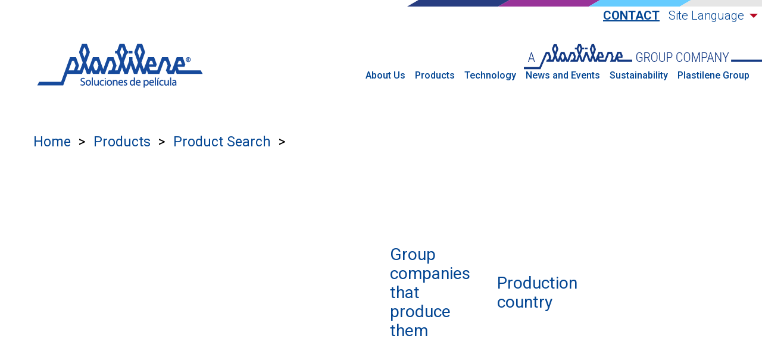

--- FILE ---
content_type: text/html; charset=UTF-8
request_url: https://en.plastilene.com/gpl_our_business/beverages/
body_size: 7829
content:
<!doctype html><html
lang=es-CO><head><meta
charset="UTF-8"><meta
name="viewport" content="width=device-width, initial-scale=1"><link
rel=profile href=https://gmpg.org/xfn/11><title>Plastilene S.A.S. - English</title><meta
name="description" content=""><meta
http-equiv="x-ua-compatible" content="ie=edge"><meta
name="viewport" content="width=device-width, initial-scale=1.0, maximum-scale=1.0, user-scalable=no"><link
rel=stylesheet href=https://en.plastilene.com/wp-content/cache/minify/24/7895f.css media=all><link
rel=preload href=https://cdn.jsdelivr.net/gh/fancyapps/fancybox@3.5.7/dist/jquery.fancybox.min.css as=style onload="this.onload=null;this.rel='stylesheet'">
<noscript><link
rel=stylesheet href=https://cdn.jsdelivr.net/gh/fancyapps/fancybox@3.5.7/dist/jquery.fancybox.min.css></noscript><link
rel=preconnect href=https://fonts.googleapis.com><link
rel=preconnect href=https://fonts.gstatic.com crossorigin><link
rel=preload href="https://fonts.googleapis.com/css2?family=Roboto:wght@300;400;500;700&display=swap" as=style onload="this.onload=null;this.rel='stylesheet'">
<noscript><link
rel=stylesheet href="https://fonts.googleapis.com/css2?family=Roboto:wght@300;400;500;700&display=swap"></noscript> <script async src="https://www.googletagmanager.com/gtag/js?id=G-4T7Q0MVR2P"></script> <script>window.dataLayer=window.dataLayer||[];function gtag(){dataLayer.push(arguments);}
gtag('js',new Date());var ga_code="G-4T7Q0MVR2P";gtag('config',ga_code);</script> <meta
name='robots' content='index, follow, max-image-preview:large, max-snippet:-1, max-video-preview:-1'><style>img:is([sizes="auto" i], [sizes^="auto," i]){contain-intrinsic-size:3000px 1500px}</style><title>Beverages - Plastilene S.A.S. - English</title><meta
name="description" content="The needs and requirements of this market are extensive and wide-ranging, they are also in high demand given that the container is made from film of either low, medium or high barrier films or flexible structures, which may or may not contain valves. They are used to store water, refreshments and beverages in general. We have complemented this market with labels and heat shrink sleeves that can be applied to rigid containers."><link
rel=canonical href=https://en.plastilene.com/gpl_our_business/beverages/ ><meta
property="og:locale" content="es_ES"><meta
property="og:type" content="article"><meta
property="og:title" content="Beverages - Plastilene S.A.S. - English"><meta
property="og:description" content="The needs and requirements of this market are extensive and wide-ranging, they are also in high demand given that the container is made from film of either low, medium or high barrier films or flexible structures, which may or may not contain valves. They are used to store water, refreshments and beverages in general. We have complemented this market with labels and heat shrink sleeves that can be applied to rigid containers."><meta
property="og:url" content="https://en.plastilene.com/gpl_our_business/beverages/"><meta
property="og:site_name" content="Plastilene S.A.S. - English"><meta
property="article:modified_time" content="2020-08-04T21:11:35+00:00"><meta
name="twitter:card" content="summary_large_image"> <script type=application/ld+json class=yoast-schema-graph>{"@context":"https://schema.org","@graph":[{"@type":"WebPage","@id":"https://en.plastilene.com/gpl_our_business/beverages/","url":"https://en.plastilene.com/gpl_our_business/beverages/","name":"Beverages - Plastilene S.A.S. - English","isPartOf":{"@id":"https://en.plastilene.com/#website"},"datePublished":"2020-01-28T15:26:15+00:00","dateModified":"2020-08-04T21:11:35+00:00","description":"The needs and requirements of this market are extensive and wide-ranging, they are also in high demand given that the container is made from film of either low, medium or high barrier films or flexible structures, which may or may not contain valves. They are used to store water, refreshments and beverages in general. We have complemented this market with labels and heat shrink sleeves that can be applied to rigid containers.","breadcrumb":{"@id":"https://en.plastilene.com/gpl_our_business/beverages/#breadcrumb"},"inLanguage":"es-CO","potentialAction":[{"@type":"ReadAction","target":["https://en.plastilene.com/gpl_our_business/beverages/"]}]},{"@type":"BreadcrumbList","@id":"https://en.plastilene.com/gpl_our_business/beverages/#breadcrumb","itemListElement":[{"@type":"ListItem","position":1,"name":"Home","item":"https://en.plastilene.com/"},{"@type":"ListItem","position":2,"name":"Mercados","item":"https://en.plastilene.com/gpl_our_business/"},{"@type":"ListItem","position":3,"name":"Beverages"}]},{"@type":"WebSite","@id":"https://en.plastilene.com/#website","url":"https://en.plastilene.com/","name":"Plastilene S.A.S. - English","description":"Una empresa del Grupo Plastilene","publisher":{"@id":"https://en.plastilene.com/#organization"},"potentialAction":[{"@type":"SearchAction","target":{"@type":"EntryPoint","urlTemplate":"https://en.plastilene.com/?s={search_term_string}"},"query-input":{"@type":"PropertyValueSpecification","valueRequired":true,"valueName":"search_term_string"}}],"inLanguage":"es-CO"},{"@type":"Organization","@id":"https://en.plastilene.com/#organization","name":"Plastilene S.A.S. - English","url":"https://en.plastilene.com/","logo":{"@type":"ImageObject","inLanguage":"es-CO","@id":"https://en.plastilene.com/#/schema/logo/image/","url":"https://en.plastilene.com/wp-content/uploads/sites/24/2025/08/plastilene-soluciones-de-pelicula.png","contentUrl":"https://en.plastilene.com/wp-content/uploads/sites/24/2025/08/plastilene-soluciones-de-pelicula.png","width":301,"height":121,"caption":"Plastilene S.A.S. - English"},"image":{"@id":"https://en.plastilene.com/#/schema/logo/image/"}}]}</script> <link
rel=alternate type=application/rss+xml title="Plastilene S.A.S. - English &raquo; Feed" href=https://en.plastilene.com/feed/ ><link
rel=alternate type=application/rss+xml title="Plastilene S.A.S. - English &raquo; RSS de los comentarios" href=https://en.plastilene.com/comments/feed/ ><link
rel=stylesheet href=https://en.plastilene.com/wp-content/cache/minify/24/a5ff7.css media=all><style id=classic-theme-styles-inline-css>/*! This file is auto-generated */
.wp-block-button__link{color:#fff;background-color:#32373c;border-radius:9999px;box-shadow:none;text-decoration:none;padding:calc(.667em + 2px) calc(1.333em + 2px);font-size:1.125em}.wp-block-file__button{background:#32373c;color:#fff;text-decoration:none}</style><style id=global-styles-inline-css>/*<![CDATA[*/:root{--wp--preset--aspect-ratio--square:1;--wp--preset--aspect-ratio--4-3:4/3;--wp--preset--aspect-ratio--3-4:3/4;--wp--preset--aspect-ratio--3-2:3/2;--wp--preset--aspect-ratio--2-3:2/3;--wp--preset--aspect-ratio--16-9:16/9;--wp--preset--aspect-ratio--9-16:9/16;--wp--preset--color--black:#000;--wp--preset--color--cyan-bluish-gray:#abb8c3;--wp--preset--color--white:#fff;--wp--preset--color--pale-pink:#f78da7;--wp--preset--color--vivid-red:#cf2e2e;--wp--preset--color--luminous-vivid-orange:#ff6900;--wp--preset--color--luminous-vivid-amber:#fcb900;--wp--preset--color--light-green-cyan:#7bdcb5;--wp--preset--color--vivid-green-cyan:#00d084;--wp--preset--color--pale-cyan-blue:#8ed1fc;--wp--preset--color--vivid-cyan-blue:#0693e3;--wp--preset--color--vivid-purple:#9b51e0;--wp--preset--gradient--vivid-cyan-blue-to-vivid-purple:linear-gradient(135deg,rgba(6,147,227,1) 0%,rgb(155,81,224) 100%);--wp--preset--gradient--light-green-cyan-to-vivid-green-cyan:linear-gradient(135deg,rgb(122,220,180) 0%,rgb(0,208,130) 100%);--wp--preset--gradient--luminous-vivid-amber-to-luminous-vivid-orange:linear-gradient(135deg,rgba(252,185,0,1) 0%,rgba(255,105,0,1) 100%);--wp--preset--gradient--luminous-vivid-orange-to-vivid-red:linear-gradient(135deg,rgba(255,105,0,1) 0%,rgb(207,46,46) 100%);--wp--preset--gradient--very-light-gray-to-cyan-bluish-gray:linear-gradient(135deg,rgb(238,238,238) 0%,rgb(169,184,195) 100%);--wp--preset--gradient--cool-to-warm-spectrum:linear-gradient(135deg,rgb(74,234,220) 0%,rgb(151,120,209) 20%,rgb(207,42,186) 40%,rgb(238,44,130) 60%,rgb(251,105,98) 80%,rgb(254,248,76) 100%);--wp--preset--gradient--blush-light-purple:linear-gradient(135deg,rgb(255,206,236) 0%,rgb(152,150,240) 100%);--wp--preset--gradient--blush-bordeaux:linear-gradient(135deg,rgb(254,205,165) 0%,rgb(254,45,45) 50%,rgb(107,0,62) 100%);--wp--preset--gradient--luminous-dusk:linear-gradient(135deg,rgb(255,203,112) 0%,rgb(199,81,192) 50%,rgb(65,88,208) 100%);--wp--preset--gradient--pale-ocean:linear-gradient(135deg,rgb(255,245,203) 0%,rgb(182,227,212) 50%,rgb(51,167,181) 100%);--wp--preset--gradient--electric-grass:linear-gradient(135deg,rgb(202,248,128) 0%,rgb(113,206,126) 100%);--wp--preset--gradient--midnight:linear-gradient(135deg,rgb(2,3,129) 0%,rgb(40,116,252) 100%);--wp--preset--font-size--small:13px;--wp--preset--font-size--medium:20px;--wp--preset--font-size--large:36px;--wp--preset--font-size--x-large:42px;--wp--preset--spacing--20:0.44rem;--wp--preset--spacing--30:0.67rem;--wp--preset--spacing--40:1rem;--wp--preset--spacing--50:1.5rem;--wp--preset--spacing--60:2.25rem;--wp--preset--spacing--70:3.38rem;--wp--preset--spacing--80:5.06rem;--wp--preset--shadow--natural:6px 6px 9px rgba(0, 0, 0, 0.2);--wp--preset--shadow--deep:12px 12px 50px rgba(0, 0, 0, 0.4);--wp--preset--shadow--sharp:6px 6px 0px rgba(0, 0, 0, 0.2);--wp--preset--shadow--outlined:6px 6px 0px -3px rgba(255, 255, 255, 1), 6px 6px rgba(0, 0, 0, 1);--wp--preset--shadow--crisp:6px 6px 0px rgba(0, 0, 0, 1)}:where(.is-layout-flex){gap:0.5em}:where(.is-layout-grid){gap:0.5em}body .is-layout-flex{display:flex}.is-layout-flex{flex-wrap:wrap;align-items:center}.is-layout-flex>:is(*,div){margin:0}body .is-layout-grid{display:grid}.is-layout-grid>:is(*,div){margin:0}:where(.wp-block-columns.is-layout-flex){gap:2em}:where(.wp-block-columns.is-layout-grid){gap:2em}:where(.wp-block-post-template.is-layout-flex){gap:1.25em}:where(.wp-block-post-template.is-layout-grid){gap:1.25em}.has-black-color{color:var(--wp--preset--color--black) !important}.has-cyan-bluish-gray-color{color:var(--wp--preset--color--cyan-bluish-gray) !important}.has-white-color{color:var(--wp--preset--color--white) !important}.has-pale-pink-color{color:var(--wp--preset--color--pale-pink) !important}.has-vivid-red-color{color:var(--wp--preset--color--vivid-red) !important}.has-luminous-vivid-orange-color{color:var(--wp--preset--color--luminous-vivid-orange) !important}.has-luminous-vivid-amber-color{color:var(--wp--preset--color--luminous-vivid-amber) !important}.has-light-green-cyan-color{color:var(--wp--preset--color--light-green-cyan) !important}.has-vivid-green-cyan-color{color:var(--wp--preset--color--vivid-green-cyan) !important}.has-pale-cyan-blue-color{color:var(--wp--preset--color--pale-cyan-blue) !important}.has-vivid-cyan-blue-color{color:var(--wp--preset--color--vivid-cyan-blue) !important}.has-vivid-purple-color{color:var(--wp--preset--color--vivid-purple) !important}.has-black-background-color{background-color:var(--wp--preset--color--black) !important}.has-cyan-bluish-gray-background-color{background-color:var(--wp--preset--color--cyan-bluish-gray) !important}.has-white-background-color{background-color:var(--wp--preset--color--white) !important}.has-pale-pink-background-color{background-color:var(--wp--preset--color--pale-pink) !important}.has-vivid-red-background-color{background-color:var(--wp--preset--color--vivid-red) !important}.has-luminous-vivid-orange-background-color{background-color:var(--wp--preset--color--luminous-vivid-orange) !important}.has-luminous-vivid-amber-background-color{background-color:var(--wp--preset--color--luminous-vivid-amber) !important}.has-light-green-cyan-background-color{background-color:var(--wp--preset--color--light-green-cyan) !important}.has-vivid-green-cyan-background-color{background-color:var(--wp--preset--color--vivid-green-cyan) !important}.has-pale-cyan-blue-background-color{background-color:var(--wp--preset--color--pale-cyan-blue) !important}.has-vivid-cyan-blue-background-color{background-color:var(--wp--preset--color--vivid-cyan-blue) !important}.has-vivid-purple-background-color{background-color:var(--wp--preset--color--vivid-purple) !important}.has-black-border-color{border-color:var(--wp--preset--color--black) !important}.has-cyan-bluish-gray-border-color{border-color:var(--wp--preset--color--cyan-bluish-gray) !important}.has-white-border-color{border-color:var(--wp--preset--color--white) !important}.has-pale-pink-border-color{border-color:var(--wp--preset--color--pale-pink) !important}.has-vivid-red-border-color{border-color:var(--wp--preset--color--vivid-red) !important}.has-luminous-vivid-orange-border-color{border-color:var(--wp--preset--color--luminous-vivid-orange) !important}.has-luminous-vivid-amber-border-color{border-color:var(--wp--preset--color--luminous-vivid-amber) !important}.has-light-green-cyan-border-color{border-color:var(--wp--preset--color--light-green-cyan) !important}.has-vivid-green-cyan-border-color{border-color:var(--wp--preset--color--vivid-green-cyan) !important}.has-pale-cyan-blue-border-color{border-color:var(--wp--preset--color--pale-cyan-blue) !important}.has-vivid-cyan-blue-border-color{border-color:var(--wp--preset--color--vivid-cyan-blue) !important}.has-vivid-purple-border-color{border-color:var(--wp--preset--color--vivid-purple) !important}.has-vivid-cyan-blue-to-vivid-purple-gradient-background{background:var(--wp--preset--gradient--vivid-cyan-blue-to-vivid-purple) !important}.has-light-green-cyan-to-vivid-green-cyan-gradient-background{background:var(--wp--preset--gradient--light-green-cyan-to-vivid-green-cyan) !important}.has-luminous-vivid-amber-to-luminous-vivid-orange-gradient-background{background:var(--wp--preset--gradient--luminous-vivid-amber-to-luminous-vivid-orange) !important}.has-luminous-vivid-orange-to-vivid-red-gradient-background{background:var(--wp--preset--gradient--luminous-vivid-orange-to-vivid-red) !important}.has-very-light-gray-to-cyan-bluish-gray-gradient-background{background:var(--wp--preset--gradient--very-light-gray-to-cyan-bluish-gray) !important}.has-cool-to-warm-spectrum-gradient-background{background:var(--wp--preset--gradient--cool-to-warm-spectrum) !important}.has-blush-light-purple-gradient-background{background:var(--wp--preset--gradient--blush-light-purple) !important}.has-blush-bordeaux-gradient-background{background:var(--wp--preset--gradient--blush-bordeaux) !important}.has-luminous-dusk-gradient-background{background:var(--wp--preset--gradient--luminous-dusk) !important}.has-pale-ocean-gradient-background{background:var(--wp--preset--gradient--pale-ocean) !important}.has-electric-grass-gradient-background{background:var(--wp--preset--gradient--electric-grass) !important}.has-midnight-gradient-background{background:var(--wp--preset--gradient--midnight) !important}.has-small-font-size{font-size:var(--wp--preset--font-size--small) !important}.has-medium-font-size{font-size:var(--wp--preset--font-size--medium) !important}.has-large-font-size{font-size:var(--wp--preset--font-size--large) !important}.has-x-large-font-size{font-size:var(--wp--preset--font-size--x-large) !important}:where(.wp-block-post-template.is-layout-flex){gap:1.25em}:where(.wp-block-post-template.is-layout-grid){gap:1.25em}:where(.wp-block-columns.is-layout-flex){gap:2em}:where(.wp-block-columns.is-layout-grid){gap:2em}:root :where(.wp-block-pullquote){font-size:1.5em;line-height:1.6}/*]]>*/</style><style id=rocket-lazyload-inline-css>.rll-youtube-player{position:relative;padding-bottom:56.23%;height:0;overflow:hidden;max-width:100%}.rll-youtube-player:focus-within{outline:2px
solid currentColor;outline-offset:5px}.rll-youtube-player
iframe{position:absolute;top:0;left:0;width:100%;height:100%;z-index:100;background:0 0}.rll-youtube-player
img{bottom:0;display:block;left:0;margin:auto;max-width:100%;width:100%;position:absolute;right:0;top:0;border:none;height:auto;-webkit-transition:.4s all;-moz-transition:.4s all;transition:.4s all}.rll-youtube-player img:hover{-webkit-filter:brightness(75%)}.rll-youtube-player
.play{height:100%;width:100%;left:0;top:0;position:absolute;background:url(https://en.plastilene.com/wp-content/plugins/rocket-lazy-load/assets/img/youtube.png) no-repeat center;background-color:transparent !important;cursor:pointer;border:none}</style><link
rel=https://api.w.org/ href=https://en.plastilene.com/wp-json/ ><link
rel=EditURI type=application/rsd+xml title=RSD href=https://en.plastilene.com/xmlrpc.php?rsd><link
rel=shortlink href='https://en.plastilene.com/?p=1333'><link
rel=alternate title="oEmbed (JSON)" type=application/json+oembed href="https://en.plastilene.com/wp-json/oembed/1.0/embed?url=https%3A%2F%2Fen.plastilene.com%2Fgpl_our_business%2Fbeverages%2F"><link
rel=alternate title="oEmbed (XML)" type=text/xml+oembed href="https://en.plastilene.com/wp-json/oembed/1.0/embed?url=https%3A%2F%2Fen.plastilene.com%2Fgpl_our_business%2Fbeverages%2F&#038;format=xml"><link
rel=icon href=https://en.plastilene.com/wp-content/uploads/sites/24/2020/01/cropped-favicon-32x32.png?x98710 sizes=32x32><link
rel=icon href=https://en.plastilene.com/wp-content/uploads/sites/24/2020/01/cropped-favicon-192x192.png?x98710 sizes=192x192><link
rel=apple-touch-icon href=https://en.plastilene.com/wp-content/uploads/sites/24/2020/01/cropped-favicon-180x180.png?x98710><meta
name="msapplication-TileImage" content="https://en.plastilene.com/wp-content/uploads/sites/24/2020/01/cropped-favicon-270x270.png">
<noscript><style id=rocket-lazyload-nojs-css>.rll-youtube-player,[data-lazy-src]{display:none !important}</style></noscript><style>.current_page_item>a{border-bottom:4px solid #9C1127 !important}</style></head><body
style="background: url(https://en.plastilene.com/wp-content/uploads/sites/24/2019/09/bg3.png)"	class=company><div
id=site_settings data-ajax=https://en.plastilene.com/wp-admin/admin-ajax.php data-searchpage=https://en.plastilene.com/busqueda-productos/ ></div><div
class=loader id=loader></div><div
class=wrapper><header
class=menu id=header_sticky><div
class=sub_header><div
class=colors><div
class=color style="background: #283d81;"></div><div
class=color style="background: #993399;"></div><div
class=color style="background: #66ccff;"></div><div
class=color style="background: #e6e6e6;"></div></div></div>
<a
href=https://en.plastilene.com/ class=logo>
<img
src="data:image/svg+xml,%3Csvg%20xmlns='http://www.w3.org/2000/svg'%20viewBox='0%200%200%200'%3E%3C/svg%3E" alt="Plastilene S.A.S. - English" data-lazy-src=https://en.plastilene.com/wp-content/uploads/sites/24/2025/08/plastilene-soluciones-de-pelicula.png?x98710><noscript><img
src=https://en.plastilene.com/wp-content/uploads/sites/24/2025/08/plastilene-soluciones-de-pelicula.png?x98710 alt="Plastilene S.A.S. - English"></noscript>
</a><div
id=nav-icon class>
<span></span>
<span></span>
<span></span>
<span></span></div><div
data-bg=https://en.plastilene.com/wp-content/uploads/sites/24/2019/11/a_company_of_plastilene_group_2_1.png class="logo_company rocket-lazyload" style></div><div
class=options_contact>
<a
href=https://en.plastilene.com/contact/ >Contact</a><div
class=select>
<span
class=language>Site Language</span><ul
class=select_language>
<li><a
href>English</a></li>
<li><a
href=https://plastilene.com>Español</a></li></ul></div></div><div
class=menu-header-container><ul
id=header-menu class=menu><li
id=menu-item-1199 class="menu-item menu-item-type-post_type menu-item-object-page menu-item-home menu-item-1199"><a
href=https://en.plastilene.com/ >About Us</a></li>
<li
id=menu-item-1196 class="menu-item menu-item-type-post_type menu-item-object-page menu-item-has-children menu-item-1196"><a
href=https://en.plastilene.com/productos/ >Products</a><ul
class=sub-menu>
<li
id=menu-item-1622 class="menu-item menu-item-type-custom menu-item-object-custom menu-item-has-children menu-item-1622"><a
href=https://en.plastilene.com/productos/ >We produce for the following markets</a><ul
class=sub-menu>
<li
id=menu-item-1623 class="menu-item menu-item-type-custom menu-item-object-custom menu-item-1623"><a
href=https://en.plastilene.com/gpl_our_business/productos-para-el-agro/ >› Products for Agriculture</a></li>
<li
id=menu-item-1624 class="menu-item menu-item-type-custom menu-item-object-custom menu-item-1624"><a
href="https://en.plastilene.com/busqueda-productos/?markets=1332">› Packaging</a></li>
<li
id=menu-item-1625 class="menu-item menu-item-type-custom menu-item-object-custom menu-item-1625"><a
href="https://en.plastilene.com/busqueda-productos/?markets=1333">› Beverages</a></li>
<li
id=menu-item-1626 class="menu-item menu-item-type-custom menu-item-object-custom menu-item-1626"><a
href="https://en.plastilene.com/busqueda-productos/?markets=1334">› Cosmetics</a></li>
<li
id=menu-item-1627 class="menu-item menu-item-type-custom menu-item-object-custom menu-item-1627"><a
href="https://en.plastilene.com/busqueda-productos/?markets=1335">› Household goods and cleaning products</a></li>
<li
id=menu-item-1628 class="menu-item menu-item-type-custom menu-item-object-custom menu-item-1628"><a
href="https://en.plastilene.com/busqueda-productos/?markets=1336">› Personal Care</a></li>
<li
id=menu-item-1629 class="menu-item menu-item-type-custom menu-item-object-custom menu-item-1629"><a
href="https://en.plastilene.com/busqueda-productos/?markets=1337">› Pets</a></li>
<li
id=menu-item-1630 class="menu-item menu-item-type-custom menu-item-object-custom menu-item-1630"><a
href="https://en.plastilene.com/busqueda-productos/?markets=1338">› Chemicals and Agrochemicals</a></li>
<li
id=menu-item-1631 class="menu-item menu-item-type-custom menu-item-object-custom menu-item-1631"><a
href="https://en.plastilene.com/busqueda-productos/?markets=1339">› Commercial packaging and Agricultural products</a></li>
<li
id=menu-item-1632 class="menu-item menu-item-type-custom menu-item-object-custom menu-item-1632"><a
href="https://en.plastilene.com/busqueda-productos/?markets=1340">› Oils and margarine</a></li>
<li
id=menu-item-1633 class="menu-item menu-item-type-custom menu-item-object-custom menu-item-1633"><a
href="https://en.plastilene.com/busqueda-productos/?markets=1341">› Personal Hygiene</a></li>
<li
id=menu-item-1634 class="menu-item menu-item-type-custom menu-item-object-custom menu-item-1634"><a
href="https://en.plastilene.com/busqueda-productos/?markets=1342">› Dry Food</a></li>
<li
id=menu-item-1635 class="menu-item menu-item-type-custom menu-item-object-custom menu-item-1635"><a
href="https://en.plastilene.com/busqueda-productos/?markets=1343">› Dairy products and derivatives</a></li>
<li
id=menu-item-1636 class="menu-item menu-item-type-custom menu-item-object-custom menu-item-1636"><a
href="https://en.plastilene.com/busqueda-productos/?markets=1344">› Coffee</a></li>
<li
id=menu-item-1637 class="menu-item menu-item-type-custom menu-item-object-custom menu-item-1637"><a
href="https://en.plastilene.com/busqueda-productos/?markets=1345">› Padding</a></li>
<li
id=menu-item-1638 class="menu-item menu-item-type-custom menu-item-object-custom menu-item-1638"><a
href="https://en.plastilene.com/busqueda-productos/?markets=1346">› Frozen Food</a></li>
<li
id=menu-item-1639 class="menu-item menu-item-type-custom menu-item-object-custom menu-item-1639"><a
href="https://en.plastilene.com/busqueda-productos/?markets=1347">› Fruit and Vegetables</a></li>
<li
id=menu-item-1640 class="menu-item menu-item-type-custom menu-item-object-custom menu-item-1640"><a
href="https://en.plastilene.com/busqueda-productos/?markets=1348">› Confectionary goods/cookies</a></li>
<li
id=menu-item-1641 class="menu-item menu-item-type-custom menu-item-object-custom menu-item-1641"><a
href="https://en.plastilene.com/busqueda-productos/?markets=1349">› Geomembranes</a></li>
<li
id=menu-item-1642 class="menu-item menu-item-type-custom menu-item-object-custom menu-item-1642"><a
href="https://en.plastilene.com/busqueda-productos/?markets=1331">› Pharmaceuticals Products</a></li>
<li
id=menu-item-1643 class="menu-item menu-item-type-custom menu-item-object-custom menu-item-1643"><a
href="https://en.plastilene.com/busqueda-productos/?markets=1351">› Industrial Packaging</a></li>
<li
id=menu-item-1644 class="menu-item menu-item-type-custom menu-item-object-custom menu-item-1644"><a
href="https://en.plastilene.com/busqueda-productos/?markets=1350">› Sauces and Condiments</a></li>
<li
id=menu-item-1645 class="menu-item menu-item-type-custom menu-item-object-custom menu-item-1645"><a
href="https://en.plastilene.com/busqueda-productos/?markets=1353">› Meat/Poultry and Fish</a></li>
<li
id=menu-item-1646 class="menu-item menu-item-type-custom menu-item-object-custom menu-item-1646"><a
href="https://en.plastilene.com/busqueda-productos/?markets=1354">› Labels and shrink sleeves</a></li>
<li
id=menu-item-1647 class="menu-item menu-item-type-custom menu-item-object-custom menu-item-1647"><a
href="https://en.plastilene.com/busqueda-productos/?markets=1356">› Products containing recycled material</a></li></ul>
</li></ul>
</li>
<li
id=menu-item-1197 class="menu-item menu-item-type-post_type menu-item-object-page menu-item-has-children menu-item-1197"><a
href=https://en.plastilene.com/technology/ >Technology</a><ul
class=sub-menu>
<li
id=menu-item-1615 class="menu-item menu-item-type-custom menu-item-object-custom menu-item-1615"><a
href=https://en.plastilene.com/gpl_technology/extrusion-blow-molding/ >Blown Film Extrusion</a></li>
<li
id=menu-item-1616 class="menu-item menu-item-type-custom menu-item-object-custom menu-item-1616"><a
href=https://en.plastilene.com/gpl_technology/extrusion-cast/ >Extrusion Cast</a></li>
<li
id=menu-item-1617 class="menu-item menu-item-type-custom menu-item-object-custom menu-item-1617"><a
href=https://en.plastilene.com/gpl_technology/central-drum-flexographic-printing/ >Central Drum Flexographic Printing</a></li>
<li
id=menu-item-1618 class="menu-item menu-item-type-custom menu-item-object-custom menu-item-1618"><a
href=https://en.plastilene.com/gpl_technology/sheets-with-adhesives/ >Sheets with Adhesive</a></li>
<li
id=menu-item-1619 class="menu-item menu-item-type-custom menu-item-object-custom menu-item-1619"><a
href=https://en.plastilene.com/gpl_technology/cut-in-rolls/ >Cut in Rolls</a></li>
<li
id=menu-item-1620 class="menu-item menu-item-type-custom menu-item-object-custom menu-item-1620"><a
href=https://en.plastilene.com/gpl_technology/pouch-bags/ >Pouch Bags</a></li>
<li
id=menu-item-1621 class="menu-item menu-item-type-custom menu-item-object-custom menu-item-1621"><a
href=https://en.plastilene.com/gpl_technology/reciclaje/ >Recycling</a></li></ul>
</li>
<li
id=menu-item-1198 class="menu-item menu-item-type-post_type menu-item-object-page menu-item-1198"><a
href=https://en.plastilene.com/news-and-events/ >News and Events</a></li>
<li
id=menu-item-1201 class="menu-item menu-item-type-custom menu-item-object-custom menu-item-1201"><a
target=_blank href=https://en.grupoplastilene.com/sustainability>Sustainability</a></li>
<li
id=menu-item-1200 class="menu-item menu-item-type-custom menu-item-object-custom menu-item-1200"><a
target=_blank href=https://en.grupoplastilene.com/ >Plastilene Group</a></li></ul></div></header><div
class=container-fluid><div
class="row breadcrumbs"><ul
class=breadcrumb>
<li><a
href=https://en.plastilene.com/ >Home</a></li>
<li><a
href=https://en.plastilene.com/productos/ >Products</a></li>
<li><a
href=https://en.plastilene.com/busqueda-productos/ >Product Search</a></li>
<li><a
href=https://en.plastilene.com/gpl_our_business/beverages/ ></a></li></ul></div><div
class="row inter_product_details center_special "><div
class=row><div
class="col-lg-6 col-md-6 col-xs-12"></div><div
class="col-lg-6 col-md-6 col-xs-12 inter_product_details_box"><h4></h4><p></p><div
class="row center_special "><div
class="col-lg-6 col-md-6 col-xs-12"><h5>Group companies that produce them</h5><div
class=itels_list_inter_product_details><ul></ul></div></div><div
class="col-lg-6 col-md-6 col-xs-12"><h5>Production country</h5><div
class=itels_list_inter_product_details><ul></ul></div></div></div></div></div></div><div
class=new_search><div
class="row search_product_box"><div
class="col-lg-9 col-md-8 col-xs-12">
<input
id=inp_search_product type=text placeholder="Start a new search"></div><div
class="col-lg-3 col-md-4 col-xs-12">
<button
id=btn_search_product>SEARCH</button></div></div></div></div><footer
style="background: #283d81"><div
class=row><div
class="col-lg-3 col-md-3 col-xs-12">
<img
src="data:image/svg+xml,%3Csvg%20xmlns='http://www.w3.org/2000/svg'%20viewBox='0%200%200%200'%3E%3C/svg%3E" class=logo_footer alt data-lazy-src=https://en.plastilene.com/wp-content/uploads/sites/24/2020/01/plastilene_soluciones_logo2.png?x98710><noscript><img
src=https://en.plastilene.com/wp-content/uploads/sites/24/2020/01/plastilene_soluciones_logo2.png?x98710 class=logo_footer alt></noscript><div
class=social_footer>
<a
href=https://www.facebook.com/PlastileneSAS/ class=Facebook_footer>
<img
src="data:image/svg+xml,%3Csvg%20xmlns='http://www.w3.org/2000/svg'%20viewBox='0%200%200%200'%3E%3C/svg%3E" data-lazy-src=https://en.plastilene.com/wp-content/uploads/sites/24/2019/07/social_facebook-1.png?x98710><noscript><img
src=https://en.plastilene.com/wp-content/uploads/sites/24/2019/07/social_facebook-1.png?x98710></noscript>
</a>
<a
href=https://twitter.com/plastilene class=Twitter_footer>
<img
src="data:image/svg+xml,%3Csvg%20xmlns='http://www.w3.org/2000/svg'%20viewBox='0%200%200%200'%3E%3C/svg%3E" data-lazy-src=https://en.plastilene.com/wp-content/uploads/sites/24/2019/07/social_twitter.png?x98710><noscript><img
src=https://en.plastilene.com/wp-content/uploads/sites/24/2019/07/social_twitter.png?x98710></noscript>
</a>
Follow us on social media</div></div><div
class=col><h6>About Us</h6>
<a
href=https://en.plastilene.com/#enfoque-estrategico>Strategic Approach</a>
<a
href=https://en.plastilene.com/#clientes>Clients</a></div><div
class=col><h6>Products</h6>
<a
href=https://en.plastilene.com/productos/ >We produce for the following markets</a></div><div
class=col><h6>Technology</h6>
<a
href=https://en.plastilene.com/gpl_technology/extrusion-blow-molding/ >Blown Film Extrusion</a>
<a
href=https://en.plastilene.com/gpl_technology/extrusion-cast/ >Extrusion Cast</a>
<a
href=https://en.plastilene.com/gpl_technology/central-drum-flexographic-printing/ >Central Drum Flexographic Printing</a>
<a
href=https://en.plastilene.com/gpl_technology/sheets-with-adhesives/ >Sheets with Adhesives</a>
<a
href=https://en.plastilene.com/gpl_technology/cut-in-rolls/ >Cut in Rolls</a>
<a
href=https://en.plastilene.com/gpl_technology/pouch-bags/ >Pouch Bags</a>
<a
href=https://en.plastilene.com/gpl_technology/recycling/ >Recycling</a></div><div
class=col><h6>Other Resources</h6>
<a
href=https://en.plastilene.com/news-and-events/ >News and Events</a>
<a
href=https://en.grupoplastilene.com/sustainability>Sustainability in Plastilene</a></div><div
class=col><h6>Contact</h6>
<a
href=https://en.plastilene.com/contact/ >Contact form</a></div></div><hr
style="width: 70%"><div
class="row sub_footer"><div
class=col><h6>Plastilene S.A.S.</h6>
<a
href=javascript:void(0);>Cra.4 #58-66 - Zona Industrial Cazuca</a>
<a
href=javascript:void(0);>Soacha</a>
<a
href=javascript:void(0);>PBX: +57 1 7305900</a></div><div
class="col-lg-3 col-md-3 col-xs-12 certi">
<img
src="data:image/svg+xml,%3Csvg%20xmlns='http://www.w3.org/2000/svg'%20viewBox='0%200%200%200'%3E%3C/svg%3E" alt data-lazy-src=https://en.plastilene.com/wp-content/uploads/sites/24/2022/06/PLASTILENE1.png?x98710><noscript><img
src=https://en.plastilene.com/wp-content/uploads/sites/24/2022/06/PLASTILENE1.png?x98710 alt></noscript>
<img
src="data:image/svg+xml,%3Csvg%20xmlns='http://www.w3.org/2000/svg'%20viewBox='0%200%200%200'%3E%3C/svg%3E" alt data-lazy-src=https://en.plastilene.com/wp-content/uploads/sites/24/2022/06/PLASTILENE2.png?x98710><noscript><img
src=https://en.plastilene.com/wp-content/uploads/sites/24/2022/06/PLASTILENE2.png?x98710 alt></noscript>
<img
src="data:image/svg+xml,%3Csvg%20xmlns='http://www.w3.org/2000/svg'%20viewBox='0%200%200%200'%3E%3C/svg%3E" alt data-lazy-src=https://en.plastilene.com/wp-content/uploads/sites/24/2022/06/PLASTILENE3.png?x98710><noscript><img
src=https://en.plastilene.com/wp-content/uploads/sites/24/2022/06/PLASTILENE3.png?x98710 alt></noscript>
<img
src="data:image/svg+xml,%3Csvg%20xmlns='http://www.w3.org/2000/svg'%20viewBox='0%200%200%200'%3E%3C/svg%3E" alt data-lazy-src=https://en.plastilene.com/wp-content/uploads/sites/24/2022/06/0616-Logos-CERTIFICACIONES_Carbono-Neutro.png?x98710><noscript><img
src=https://en.plastilene.com/wp-content/uploads/sites/24/2022/06/0616-Logos-CERTIFICACIONES_Carbono-Neutro.png?x98710 alt></noscript></div></div><div
class="row copy_right"><div
class="col-lg-12 col-md-12 col-xs-12">
&copy; 2019-2020 Plastilene Soluciones S.A.S. - A Plastilene Group Company</div></div></footer></div> <script>window.lazyLoadOptions=[{elements_selector:"img[data-lazy-src],.rocket-lazyload,iframe[data-lazy-src]",data_src:"lazy-src",data_srcset:"lazy-srcset",data_sizes:"lazy-sizes",class_loading:"lazyloading",class_loaded:"lazyloaded",threshold:300,callback_loaded:function(element){if(element.tagName==="IFRAME"&&element.dataset.rocketLazyload=="fitvidscompatible"){if(element.classList.contains("lazyloaded")){if(typeof window.jQuery!="undefined"){if(jQuery.fn.fitVids){jQuery(element).parent().fitVids();}}}}}},{elements_selector:".rocket-lazyload",data_src:"lazy-src",data_srcset:"lazy-srcset",data_sizes:"lazy-sizes",class_loading:"lazyloading",class_loaded:"lazyloaded",threshold:300,}];window.addEventListener('LazyLoad::Initialized',function(e){var lazyLoadInstance=e.detail.instance;if(window.MutationObserver){var observer=new MutationObserver(function(mutations){var image_count=0;var iframe_count=0;var rocketlazy_count=0;mutations.forEach(function(mutation){for(var i=0;i<mutation.addedNodes.length;i++){if(typeof mutation.addedNodes[i].getElementsByTagName!=='function'){continue;}
if(typeof mutation.addedNodes[i].getElementsByClassName!=='function'){continue;}
images=mutation.addedNodes[i].getElementsByTagName('img');is_image=mutation.addedNodes[i].tagName=="IMG";iframes=mutation.addedNodes[i].getElementsByTagName('iframe');is_iframe=mutation.addedNodes[i].tagName=="IFRAME";rocket_lazy=mutation.addedNodes[i].getElementsByClassName('rocket-lazyload');image_count+=images.length;iframe_count+=iframes.length;rocketlazy_count+=rocket_lazy.length;if(is_image){image_count+=1;}
if(is_iframe){iframe_count+=1;}}});if(image_count>0||iframe_count>0||rocketlazy_count>0){lazyLoadInstance.update();}});var b=document.getElementsByTagName("body")[0];var config={childList:true,subtree:true};observer.observe(b,config);}},false);</script><script async src=https://en.plastilene.com/wp-content/cache/minify/24/9e7c6.js></script> <script>function lazyLoadThumb(e,alt){var t='<img loading=lazy src=https://i.ytimg.com/vi/ID/hqdefault.jpg alt width=480 height=360>',a='<button class=play aria-label="play Youtube video"></button>';t=t.replace('alt=""','alt="'+alt+'"');return t.replace("ID",e)+a}function lazyLoadYoutubeIframe(){var e=document.createElement("iframe"),t="ID?autoplay=1";t+=0===this.parentNode.dataset.query.length?'':'&'+this.parentNode.dataset.query;e.setAttribute("src",t.replace("ID",this.parentNode.dataset.src)),e.setAttribute("frameborder","0"),e.setAttribute("allowfullscreen","1"),e.setAttribute("allow","accelerometer; autoplay; encrypted-media; gyroscope; picture-in-picture"),this.parentNode.parentNode.replaceChild(e,this.parentNode)}document.addEventListener("DOMContentLoaded",function(){var e,t,p,a=document.getElementsByClassName("rll-youtube-player");for(t=0;t<a.length;t++)e=document.createElement("div"),e.setAttribute("data-id",a[t].dataset.id),e.setAttribute("data-query",a[t].dataset.query),e.setAttribute("data-src",a[t].dataset.src),e.innerHTML=lazyLoadThumb(a[t].dataset.id,a[t].dataset.alt),a[t].appendChild(e),p=e.querySelector('.play'),p.onclick=lazyLoadYoutubeIframe});</script> <script defer src=https://en.plastilene.com/wp-content/cache/minify/24/52a8b.js></script> <script defer src=https://cdn.jsdelivr.net/gh/fancyapps/fancybox@3.5.7/dist/jquery.fancybox.min.js></script> <script defer src=https://en.plastilene.com/wp-content/cache/minify/24/a5df3.js></script> </body></html>

--- FILE ---
content_type: text/css
request_url: https://en.plastilene.com/wp-content/cache/minify/24/7895f.css
body_size: 16250
content:
/*!
 * Bootstrap Grid v4.3.1 (https://getbootstrap.com/)
 * Copyright 2011-2019 The Bootstrap Authors
 * Copyright 2011-2019 Twitter, Inc.
 * Licensed under MIT (https://github.com/twbs/bootstrap/blob/master/LICENSE)
 */html{box-sizing:border-box;-ms-overflow-style:scrollbar}*,::after,::before{box-sizing:inherit}.container{width:100%;padding-right:15px;padding-left:15px;margin-right:auto;margin-left:auto}@media (min-width:576px){.container{max-width:540px}}@media (min-width:768px){.container{max-width:720px}}@media (min-width:992px){.container{max-width:960px}}@media (min-width:1200px){.container{max-width:1140px}}.container-fluid{width:100%;padding-right:15px;padding-left:15px;margin-right:auto;margin-left:auto}.row{display:-ms-flexbox;display:flex;-ms-flex-wrap:wrap;flex-wrap:wrap;margin-right:-15px;margin-left:-15px}.no-gutters{margin-right:0;margin-left:0}.no-gutters>.col,.no-gutters>[class*=col-]{padding-right:0;padding-left:0}.col,.col-1,.col-10,.col-11,.col-12,.col-2,.col-3,.col-4,.col-5,.col-6,.col-7,.col-8,.col-9,.col-auto,.col-lg,.col-lg-1,.col-lg-10,.col-lg-11,.col-lg-12,.col-lg-2,.col-lg-3,.col-lg-4,.col-lg-5,.col-lg-6,.col-lg-7,.col-lg-8,.col-lg-9,.col-lg-auto,.col-md,.col-md-1,.col-md-10,.col-md-11,.col-md-12,.col-md-2,.col-md-3,.col-md-4,.col-md-5,.col-md-6,.col-md-7,.col-md-8,.col-md-9,.col-md-auto,.col-sm,.col-sm-1,.col-sm-10,.col-sm-11,.col-sm-12,.col-sm-2,.col-sm-3,.col-sm-4,.col-sm-5,.col-sm-6,.col-sm-7,.col-sm-8,.col-sm-9,.col-sm-auto,.col-xl,.col-xl-1,.col-xl-10,.col-xl-11,.col-xl-12,.col-xl-2,.col-xl-3,.col-xl-4,.col-xl-5,.col-xl-6,.col-xl-7,.col-xl-8,.col-xl-9,.col-xl-auto{position:relative;width:100%;padding-right:15px;padding-left:15px}.col{-ms-flex-preferred-size:0;flex-basis:0;-ms-flex-positive:1;flex-grow:1;max-width:100%}.col-auto{-ms-flex:0 0 auto;flex:0 0 auto;width:auto;max-width:100%}.col-1{-ms-flex:0 0 8.333333%;flex:0 0 8.333333%;max-width:8.333333%}.col-2{-ms-flex:0 0 16.666667%;flex:0 0 16.666667%;max-width:16.666667%}.col-3{-ms-flex:0 0 25%;flex:0 0 25%;max-width:25%}.col-4{-ms-flex:0 0 33.333333%;flex:0 0 33.333333%;max-width:33.333333%}.col-5{-ms-flex:0 0 41.666667%;flex:0 0 41.666667%;max-width:41.666667%}.col-6{-ms-flex:0 0 50%;flex:0 0 50%;max-width:50%}.col-7{-ms-flex:0 0 58.333333%;flex:0 0 58.333333%;max-width:58.333333%}.col-8{-ms-flex:0 0 66.666667%;flex:0 0 66.666667%;max-width:66.666667%}.col-9{-ms-flex:0 0 75%;flex:0 0 75%;max-width:75%}.col-10{-ms-flex:0 0 83.333333%;flex:0 0 83.333333%;max-width:83.333333%}.col-11{-ms-flex:0 0 91.666667%;flex:0 0 91.666667%;max-width:91.666667%}.col-12{-ms-flex:0 0 100%;flex:0 0 100%;max-width:100%}.order-first{-ms-flex-order:-1;order:-1}.order-last{-ms-flex-order:13;order:13}.order-0{-ms-flex-order:0;order:0}.order-1{-ms-flex-order:1;order:1}.order-2{-ms-flex-order:2;order:2}.order-3{-ms-flex-order:3;order:3}.order-4{-ms-flex-order:4;order:4}.order-5{-ms-flex-order:5;order:5}.order-6{-ms-flex-order:6;order:6}.order-7{-ms-flex-order:7;order:7}.order-8{-ms-flex-order:8;order:8}.order-9{-ms-flex-order:9;order:9}.order-10{-ms-flex-order:10;order:10}.order-11{-ms-flex-order:11;order:11}.order-12{-ms-flex-order:12;order:12}.offset-1{margin-left:8.333333%}.offset-2{margin-left:16.666667%}.offset-3{margin-left:25%}.offset-4{margin-left:33.333333%}.offset-5{margin-left:41.666667%}.offset-6{margin-left:50%}.offset-7{margin-left:58.333333%}.offset-8{margin-left:66.666667%}.offset-9{margin-left:75%}.offset-10{margin-left:83.333333%}.offset-11{margin-left:91.666667%}@media (min-width:576px){.col-sm{-ms-flex-preferred-size:0;flex-basis:0;-ms-flex-positive:1;flex-grow:1;max-width:100%}.col-sm-auto{-ms-flex:0 0 auto;flex:0 0 auto;width:auto;max-width:100%}.col-sm-1{-ms-flex:0 0 8.333333%;flex:0 0 8.333333%;max-width:8.333333%}.col-sm-2{-ms-flex:0 0 16.666667%;flex:0 0 16.666667%;max-width:16.666667%}.col-sm-3{-ms-flex:0 0 25%;flex:0 0 25%;max-width:25%}.col-sm-4{-ms-flex:0 0 33.333333%;flex:0 0 33.333333%;max-width:33.333333%}.col-sm-5{-ms-flex:0 0 41.666667%;flex:0 0 41.666667%;max-width:41.666667%}.col-sm-6{-ms-flex:0 0 50%;flex:0 0 50%;max-width:50%}.col-sm-7{-ms-flex:0 0 58.333333%;flex:0 0 58.333333%;max-width:58.333333%}.col-sm-8{-ms-flex:0 0 66.666667%;flex:0 0 66.666667%;max-width:66.666667%}.col-sm-9{-ms-flex:0 0 75%;flex:0 0 75%;max-width:75%}.col-sm-10{-ms-flex:0 0 83.333333%;flex:0 0 83.333333%;max-width:83.333333%}.col-sm-11{-ms-flex:0 0 91.666667%;flex:0 0 91.666667%;max-width:91.666667%}.col-sm-12{-ms-flex:0 0 100%;flex:0 0 100%;max-width:100%}.order-sm-first{-ms-flex-order:-1;order:-1}.order-sm-last{-ms-flex-order:13;order:13}.order-sm-0{-ms-flex-order:0;order:0}.order-sm-1{-ms-flex-order:1;order:1}.order-sm-2{-ms-flex-order:2;order:2}.order-sm-3{-ms-flex-order:3;order:3}.order-sm-4{-ms-flex-order:4;order:4}.order-sm-5{-ms-flex-order:5;order:5}.order-sm-6{-ms-flex-order:6;order:6}.order-sm-7{-ms-flex-order:7;order:7}.order-sm-8{-ms-flex-order:8;order:8}.order-sm-9{-ms-flex-order:9;order:9}.order-sm-10{-ms-flex-order:10;order:10}.order-sm-11{-ms-flex-order:11;order:11}.order-sm-12{-ms-flex-order:12;order:12}.offset-sm-0{margin-left:0}.offset-sm-1{margin-left:8.333333%}.offset-sm-2{margin-left:16.666667%}.offset-sm-3{margin-left:25%}.offset-sm-4{margin-left:33.333333%}.offset-sm-5{margin-left:41.666667%}.offset-sm-6{margin-left:50%}.offset-sm-7{margin-left:58.333333%}.offset-sm-8{margin-left:66.666667%}.offset-sm-9{margin-left:75%}.offset-sm-10{margin-left:83.333333%}.offset-sm-11{margin-left:91.666667%}}@media (min-width:768px){.col-md{-ms-flex-preferred-size:0;flex-basis:0;-ms-flex-positive:1;flex-grow:1;max-width:100%}.col-md-auto{-ms-flex:0 0 auto;flex:0 0 auto;width:auto;max-width:100%}.col-md-1{-ms-flex:0 0 8.333333%;flex:0 0 8.333333%;max-width:8.333333%}.col-md-2{-ms-flex:0 0 16.666667%;flex:0 0 16.666667%;max-width:16.666667%}.col-md-3{-ms-flex:0 0 25%;flex:0 0 25%;max-width:25%}.col-md-4{-ms-flex:0 0 33.333333%;flex:0 0 33.333333%;max-width:33.333333%}.col-md-5{-ms-flex:0 0 41.666667%;flex:0 0 41.666667%;max-width:41.666667%}.col-md-6{-ms-flex:0 0 50%;flex:0 0 50%;max-width:50%}.col-md-7{-ms-flex:0 0 58.333333%;flex:0 0 58.333333%;max-width:58.333333%}.col-md-8{-ms-flex:0 0 66.666667%;flex:0 0 66.666667%;max-width:66.666667%}.col-md-9{-ms-flex:0 0 75%;flex:0 0 75%;max-width:75%}.col-md-10{-ms-flex:0 0 83.333333%;flex:0 0 83.333333%;max-width:83.333333%}.col-md-11{-ms-flex:0 0 91.666667%;flex:0 0 91.666667%;max-width:91.666667%}.col-md-12{-ms-flex:0 0 100%;flex:0 0 100%;max-width:100%}.order-md-first{-ms-flex-order:-1;order:-1}.order-md-last{-ms-flex-order:13;order:13}.order-md-0{-ms-flex-order:0;order:0}.order-md-1{-ms-flex-order:1;order:1}.order-md-2{-ms-flex-order:2;order:2}.order-md-3{-ms-flex-order:3;order:3}.order-md-4{-ms-flex-order:4;order:4}.order-md-5{-ms-flex-order:5;order:5}.order-md-6{-ms-flex-order:6;order:6}.order-md-7{-ms-flex-order:7;order:7}.order-md-8{-ms-flex-order:8;order:8}.order-md-9{-ms-flex-order:9;order:9}.order-md-10{-ms-flex-order:10;order:10}.order-md-11{-ms-flex-order:11;order:11}.order-md-12{-ms-flex-order:12;order:12}.offset-md-0{margin-left:0}.offset-md-1{margin-left:8.333333%}.offset-md-2{margin-left:16.666667%}.offset-md-3{margin-left:25%}.offset-md-4{margin-left:33.333333%}.offset-md-5{margin-left:41.666667%}.offset-md-6{margin-left:50%}.offset-md-7{margin-left:58.333333%}.offset-md-8{margin-left:66.666667%}.offset-md-9{margin-left:75%}.offset-md-10{margin-left:83.333333%}.offset-md-11{margin-left:91.666667%}}@media (min-width:992px){.col-lg{-ms-flex-preferred-size:0;flex-basis:0;-ms-flex-positive:1;flex-grow:1;max-width:100%}.col-lg-auto{-ms-flex:0 0 auto;flex:0 0 auto;width:auto;max-width:100%}.col-lg-1{-ms-flex:0 0 8.333333%;flex:0 0 8.333333%;max-width:8.333333%}.col-lg-2{-ms-flex:0 0 16.666667%;flex:0 0 16.666667%;max-width:16.666667%}.col-lg-3{-ms-flex:0 0 25%;flex:0 0 25%;max-width:25%}.col-lg-4{-ms-flex:0 0 33.333333%;flex:0 0 33.333333%;max-width:33.333333%}.col-lg-5{-ms-flex:0 0 41.666667%;flex:0 0 41.666667%;max-width:41.666667%}.col-lg-6{-ms-flex:0 0 50%;flex:0 0 50%;max-width:50%}.col-lg-7{-ms-flex:0 0 58.333333%;flex:0 0 58.333333%;max-width:58.333333%}.col-lg-8{-ms-flex:0 0 66.666667%;flex:0 0 66.666667%;max-width:66.666667%}.col-lg-9{-ms-flex:0 0 75%;flex:0 0 75%;max-width:75%}.col-lg-10{-ms-flex:0 0 83.333333%;flex:0 0 83.333333%;max-width:83.333333%}.col-lg-11{-ms-flex:0 0 91.666667%;flex:0 0 91.666667%;max-width:91.666667%}.col-lg-12{-ms-flex:0 0 100%;flex:0 0 100%;max-width:100%}.order-lg-first{-ms-flex-order:-1;order:-1}.order-lg-last{-ms-flex-order:13;order:13}.order-lg-0{-ms-flex-order:0;order:0}.order-lg-1{-ms-flex-order:1;order:1}.order-lg-2{-ms-flex-order:2;order:2}.order-lg-3{-ms-flex-order:3;order:3}.order-lg-4{-ms-flex-order:4;order:4}.order-lg-5{-ms-flex-order:5;order:5}.order-lg-6{-ms-flex-order:6;order:6}.order-lg-7{-ms-flex-order:7;order:7}.order-lg-8{-ms-flex-order:8;order:8}.order-lg-9{-ms-flex-order:9;order:9}.order-lg-10{-ms-flex-order:10;order:10}.order-lg-11{-ms-flex-order:11;order:11}.order-lg-12{-ms-flex-order:12;order:12}.offset-lg-0{margin-left:0}.offset-lg-1{margin-left:8.333333%}.offset-lg-2{margin-left:16.666667%}.offset-lg-3{margin-left:25%}.offset-lg-4{margin-left:33.333333%}.offset-lg-5{margin-left:41.666667%}.offset-lg-6{margin-left:50%}.offset-lg-7{margin-left:58.333333%}.offset-lg-8{margin-left:66.666667%}.offset-lg-9{margin-left:75%}.offset-lg-10{margin-left:83.333333%}.offset-lg-11{margin-left:91.666667%}}@media (min-width:1200px){.col-xl{-ms-flex-preferred-size:0;flex-basis:0;-ms-flex-positive:1;flex-grow:1;max-width:100%}.col-xl-auto{-ms-flex:0 0 auto;flex:0 0 auto;width:auto;max-width:100%}.col-xl-1{-ms-flex:0 0 8.333333%;flex:0 0 8.333333%;max-width:8.333333%}.col-xl-2{-ms-flex:0 0 16.666667%;flex:0 0 16.666667%;max-width:16.666667%}.col-xl-3{-ms-flex:0 0 25%;flex:0 0 25%;max-width:25%}.col-xl-4{-ms-flex:0 0 33.333333%;flex:0 0 33.333333%;max-width:33.333333%}.col-xl-5{-ms-flex:0 0 41.666667%;flex:0 0 41.666667%;max-width:41.666667%}.col-xl-6{-ms-flex:0 0 50%;flex:0 0 50%;max-width:50%}.col-xl-7{-ms-flex:0 0 58.333333%;flex:0 0 58.333333%;max-width:58.333333%}.col-xl-8{-ms-flex:0 0 66.666667%;flex:0 0 66.666667%;max-width:66.666667%}.col-xl-9{-ms-flex:0 0 75%;flex:0 0 75%;max-width:75%}.col-xl-10{-ms-flex:0 0 83.333333%;flex:0 0 83.333333%;max-width:83.333333%}.col-xl-11{-ms-flex:0 0 91.666667%;flex:0 0 91.666667%;max-width:91.666667%}.col-xl-12{-ms-flex:0 0 100%;flex:0 0 100%;max-width:100%}.order-xl-first{-ms-flex-order:-1;order:-1}.order-xl-last{-ms-flex-order:13;order:13}.order-xl-0{-ms-flex-order:0;order:0}.order-xl-1{-ms-flex-order:1;order:1}.order-xl-2{-ms-flex-order:2;order:2}.order-xl-3{-ms-flex-order:3;order:3}.order-xl-4{-ms-flex-order:4;order:4}.order-xl-5{-ms-flex-order:5;order:5}.order-xl-6{-ms-flex-order:6;order:6}.order-xl-7{-ms-flex-order:7;order:7}.order-xl-8{-ms-flex-order:8;order:8}.order-xl-9{-ms-flex-order:9;order:9}.order-xl-10{-ms-flex-order:10;order:10}.order-xl-11{-ms-flex-order:11;order:11}.order-xl-12{-ms-flex-order:12;order:12}.offset-xl-0{margin-left:0}.offset-xl-1{margin-left:8.333333%}.offset-xl-2{margin-left:16.666667%}.offset-xl-3{margin-left:25%}.offset-xl-4{margin-left:33.333333%}.offset-xl-5{margin-left:41.666667%}.offset-xl-6{margin-left:50%}.offset-xl-7{margin-left:58.333333%}.offset-xl-8{margin-left:66.666667%}.offset-xl-9{margin-left:75%}.offset-xl-10{margin-left:83.333333%}.offset-xl-11{margin-left:91.666667%}}.d-none{display:none!important}.d-inline{display:inline!important}.d-inline-block{display:inline-block!important}.d-block{display:block!important}.d-table{display:table!important}.d-table-row{display:table-row!important}.d-table-cell{display:table-cell!important}.d-flex{display:-ms-flexbox!important;display:flex!important}.d-inline-flex{display:-ms-inline-flexbox!important;display:inline-flex!important}@media (min-width:576px){.d-sm-none{display:none!important}.d-sm-inline{display:inline!important}.d-sm-inline-block{display:inline-block!important}.d-sm-block{display:block!important}.d-sm-table{display:table!important}.d-sm-table-row{display:table-row!important}.d-sm-table-cell{display:table-cell!important}.d-sm-flex{display:-ms-flexbox!important;display:flex!important}.d-sm-inline-flex{display:-ms-inline-flexbox!important;display:inline-flex!important}}@media (min-width:768px){.d-md-none{display:none!important}.d-md-inline{display:inline!important}.d-md-inline-block{display:inline-block!important}.d-md-block{display:block!important}.d-md-table{display:table!important}.d-md-table-row{display:table-row!important}.d-md-table-cell{display:table-cell!important}.d-md-flex{display:-ms-flexbox!important;display:flex!important}.d-md-inline-flex{display:-ms-inline-flexbox!important;display:inline-flex!important}}@media (min-width:992px){.d-lg-none{display:none!important}.d-lg-inline{display:inline!important}.d-lg-inline-block{display:inline-block!important}.d-lg-block{display:block!important}.d-lg-table{display:table!important}.d-lg-table-row{display:table-row!important}.d-lg-table-cell{display:table-cell!important}.d-lg-flex{display:-ms-flexbox!important;display:flex!important}.d-lg-inline-flex{display:-ms-inline-flexbox!important;display:inline-flex!important}}@media (min-width:1200px){.d-xl-none{display:none!important}.d-xl-inline{display:inline!important}.d-xl-inline-block{display:inline-block!important}.d-xl-block{display:block!important}.d-xl-table{display:table!important}.d-xl-table-row{display:table-row!important}.d-xl-table-cell{display:table-cell!important}.d-xl-flex{display:-ms-flexbox!important;display:flex!important}.d-xl-inline-flex{display:-ms-inline-flexbox!important;display:inline-flex!important}}@media print{.d-print-none{display:none!important}.d-print-inline{display:inline!important}.d-print-inline-block{display:inline-block!important}.d-print-block{display:block!important}.d-print-table{display:table!important}.d-print-table-row{display:table-row!important}.d-print-table-cell{display:table-cell!important}.d-print-flex{display:-ms-flexbox!important;display:flex!important}.d-print-inline-flex{display:-ms-inline-flexbox!important;display:inline-flex!important}}.flex-row{-ms-flex-direction:row!important;flex-direction:row!important}.flex-column{-ms-flex-direction:column!important;flex-direction:column!important}.flex-row-reverse{-ms-flex-direction:row-reverse!important;flex-direction:row-reverse!important}.flex-column-reverse{-ms-flex-direction:column-reverse!important;flex-direction:column-reverse!important}.flex-wrap{-ms-flex-wrap:wrap!important;flex-wrap:wrap!important}.flex-nowrap{-ms-flex-wrap:nowrap!important;flex-wrap:nowrap!important}.flex-wrap-reverse{-ms-flex-wrap:wrap-reverse!important;flex-wrap:wrap-reverse!important}.flex-fill{-ms-flex:1 1 auto!important;flex:1 1 auto!important}.flex-grow-0{-ms-flex-positive:0!important;flex-grow:0!important}.flex-grow-1{-ms-flex-positive:1!important;flex-grow:1!important}.flex-shrink-0{-ms-flex-negative:0!important;flex-shrink:0!important}.flex-shrink-1{-ms-flex-negative:1!important;flex-shrink:1!important}.justify-content-start{-ms-flex-pack:start!important;justify-content:flex-start!important}.justify-content-end{-ms-flex-pack:end!important;justify-content:flex-end!important}.justify-content-center{-ms-flex-pack:center!important;justify-content:center!important}.justify-content-between{-ms-flex-pack:justify!important;justify-content:space-between!important}.justify-content-around{-ms-flex-pack:distribute!important;justify-content:space-around!important}.align-items-start{-ms-flex-align:start!important;align-items:flex-start!important}.align-items-end{-ms-flex-align:end!important;align-items:flex-end!important}.align-items-center{-ms-flex-align:center!important;align-items:center!important}.align-items-baseline{-ms-flex-align:baseline!important;align-items:baseline!important}.align-items-stretch{-ms-flex-align:stretch!important;align-items:stretch!important}.align-content-start{-ms-flex-line-pack:start!important;align-content:flex-start!important}.align-content-end{-ms-flex-line-pack:end!important;align-content:flex-end!important}.align-content-center{-ms-flex-line-pack:center!important;align-content:center!important}.align-content-between{-ms-flex-line-pack:justify!important;align-content:space-between!important}.align-content-around{-ms-flex-line-pack:distribute!important;align-content:space-around!important}.align-content-stretch{-ms-flex-line-pack:stretch!important;align-content:stretch!important}.align-self-auto{-ms-flex-item-align:auto!important;align-self:auto!important}.align-self-start{-ms-flex-item-align:start!important;align-self:flex-start!important}.align-self-end{-ms-flex-item-align:end!important;align-self:flex-end!important}.align-self-center{-ms-flex-item-align:center!important;align-self:center!important}.align-self-baseline{-ms-flex-item-align:baseline!important;align-self:baseline!important}.align-self-stretch{-ms-flex-item-align:stretch!important;align-self:stretch!important}@media (min-width:576px){.flex-sm-row{-ms-flex-direction:row!important;flex-direction:row!important}.flex-sm-column{-ms-flex-direction:column!important;flex-direction:column!important}.flex-sm-row-reverse{-ms-flex-direction:row-reverse!important;flex-direction:row-reverse!important}.flex-sm-column-reverse{-ms-flex-direction:column-reverse!important;flex-direction:column-reverse!important}.flex-sm-wrap{-ms-flex-wrap:wrap!important;flex-wrap:wrap!important}.flex-sm-nowrap{-ms-flex-wrap:nowrap!important;flex-wrap:nowrap!important}.flex-sm-wrap-reverse{-ms-flex-wrap:wrap-reverse!important;flex-wrap:wrap-reverse!important}.flex-sm-fill{-ms-flex:1 1 auto!important;flex:1 1 auto!important}.flex-sm-grow-0{-ms-flex-positive:0!important;flex-grow:0!important}.flex-sm-grow-1{-ms-flex-positive:1!important;flex-grow:1!important}.flex-sm-shrink-0{-ms-flex-negative:0!important;flex-shrink:0!important}.flex-sm-shrink-1{-ms-flex-negative:1!important;flex-shrink:1!important}.justify-content-sm-start{-ms-flex-pack:start!important;justify-content:flex-start!important}.justify-content-sm-end{-ms-flex-pack:end!important;justify-content:flex-end!important}.justify-content-sm-center{-ms-flex-pack:center!important;justify-content:center!important}.justify-content-sm-between{-ms-flex-pack:justify!important;justify-content:space-between!important}.justify-content-sm-around{-ms-flex-pack:distribute!important;justify-content:space-around!important}.align-items-sm-start{-ms-flex-align:start!important;align-items:flex-start!important}.align-items-sm-end{-ms-flex-align:end!important;align-items:flex-end!important}.align-items-sm-center{-ms-flex-align:center!important;align-items:center!important}.align-items-sm-baseline{-ms-flex-align:baseline!important;align-items:baseline!important}.align-items-sm-stretch{-ms-flex-align:stretch!important;align-items:stretch!important}.align-content-sm-start{-ms-flex-line-pack:start!important;align-content:flex-start!important}.align-content-sm-end{-ms-flex-line-pack:end!important;align-content:flex-end!important}.align-content-sm-center{-ms-flex-line-pack:center!important;align-content:center!important}.align-content-sm-between{-ms-flex-line-pack:justify!important;align-content:space-between!important}.align-content-sm-around{-ms-flex-line-pack:distribute!important;align-content:space-around!important}.align-content-sm-stretch{-ms-flex-line-pack:stretch!important;align-content:stretch!important}.align-self-sm-auto{-ms-flex-item-align:auto!important;align-self:auto!important}.align-self-sm-start{-ms-flex-item-align:start!important;align-self:flex-start!important}.align-self-sm-end{-ms-flex-item-align:end!important;align-self:flex-end!important}.align-self-sm-center{-ms-flex-item-align:center!important;align-self:center!important}.align-self-sm-baseline{-ms-flex-item-align:baseline!important;align-self:baseline!important}.align-self-sm-stretch{-ms-flex-item-align:stretch!important;align-self:stretch!important}}@media (min-width:768px){.flex-md-row{-ms-flex-direction:row!important;flex-direction:row!important}.flex-md-column{-ms-flex-direction:column!important;flex-direction:column!important}.flex-md-row-reverse{-ms-flex-direction:row-reverse!important;flex-direction:row-reverse!important}.flex-md-column-reverse{-ms-flex-direction:column-reverse!important;flex-direction:column-reverse!important}.flex-md-wrap{-ms-flex-wrap:wrap!important;flex-wrap:wrap!important}.flex-md-nowrap{-ms-flex-wrap:nowrap!important;flex-wrap:nowrap!important}.flex-md-wrap-reverse{-ms-flex-wrap:wrap-reverse!important;flex-wrap:wrap-reverse!important}.flex-md-fill{-ms-flex:1 1 auto!important;flex:1 1 auto!important}.flex-md-grow-0{-ms-flex-positive:0!important;flex-grow:0!important}.flex-md-grow-1{-ms-flex-positive:1!important;flex-grow:1!important}.flex-md-shrink-0{-ms-flex-negative:0!important;flex-shrink:0!important}.flex-md-shrink-1{-ms-flex-negative:1!important;flex-shrink:1!important}.justify-content-md-start{-ms-flex-pack:start!important;justify-content:flex-start!important}.justify-content-md-end{-ms-flex-pack:end!important;justify-content:flex-end!important}.justify-content-md-center{-ms-flex-pack:center!important;justify-content:center!important}.justify-content-md-between{-ms-flex-pack:justify!important;justify-content:space-between!important}.justify-content-md-around{-ms-flex-pack:distribute!important;justify-content:space-around!important}.align-items-md-start{-ms-flex-align:start!important;align-items:flex-start!important}.align-items-md-end{-ms-flex-align:end!important;align-items:flex-end!important}.align-items-md-center{-ms-flex-align:center!important;align-items:center!important}.align-items-md-baseline{-ms-flex-align:baseline!important;align-items:baseline!important}.align-items-md-stretch{-ms-flex-align:stretch!important;align-items:stretch!important}.align-content-md-start{-ms-flex-line-pack:start!important;align-content:flex-start!important}.align-content-md-end{-ms-flex-line-pack:end!important;align-content:flex-end!important}.align-content-md-center{-ms-flex-line-pack:center!important;align-content:center!important}.align-content-md-between{-ms-flex-line-pack:justify!important;align-content:space-between!important}.align-content-md-around{-ms-flex-line-pack:distribute!important;align-content:space-around!important}.align-content-md-stretch{-ms-flex-line-pack:stretch!important;align-content:stretch!important}.align-self-md-auto{-ms-flex-item-align:auto!important;align-self:auto!important}.align-self-md-start{-ms-flex-item-align:start!important;align-self:flex-start!important}.align-self-md-end{-ms-flex-item-align:end!important;align-self:flex-end!important}.align-self-md-center{-ms-flex-item-align:center!important;align-self:center!important}.align-self-md-baseline{-ms-flex-item-align:baseline!important;align-self:baseline!important}.align-self-md-stretch{-ms-flex-item-align:stretch!important;align-self:stretch!important}}@media (min-width:992px){.flex-lg-row{-ms-flex-direction:row!important;flex-direction:row!important}.flex-lg-column{-ms-flex-direction:column!important;flex-direction:column!important}.flex-lg-row-reverse{-ms-flex-direction:row-reverse!important;flex-direction:row-reverse!important}.flex-lg-column-reverse{-ms-flex-direction:column-reverse!important;flex-direction:column-reverse!important}.flex-lg-wrap{-ms-flex-wrap:wrap!important;flex-wrap:wrap!important}.flex-lg-nowrap{-ms-flex-wrap:nowrap!important;flex-wrap:nowrap!important}.flex-lg-wrap-reverse{-ms-flex-wrap:wrap-reverse!important;flex-wrap:wrap-reverse!important}.flex-lg-fill{-ms-flex:1 1 auto!important;flex:1 1 auto!important}.flex-lg-grow-0{-ms-flex-positive:0!important;flex-grow:0!important}.flex-lg-grow-1{-ms-flex-positive:1!important;flex-grow:1!important}.flex-lg-shrink-0{-ms-flex-negative:0!important;flex-shrink:0!important}.flex-lg-shrink-1{-ms-flex-negative:1!important;flex-shrink:1!important}.justify-content-lg-start{-ms-flex-pack:start!important;justify-content:flex-start!important}.justify-content-lg-end{-ms-flex-pack:end!important;justify-content:flex-end!important}.justify-content-lg-center{-ms-flex-pack:center!important;justify-content:center!important}.justify-content-lg-between{-ms-flex-pack:justify!important;justify-content:space-between!important}.justify-content-lg-around{-ms-flex-pack:distribute!important;justify-content:space-around!important}.align-items-lg-start{-ms-flex-align:start!important;align-items:flex-start!important}.align-items-lg-end{-ms-flex-align:end!important;align-items:flex-end!important}.align-items-lg-center{-ms-flex-align:center!important;align-items:center!important}.align-items-lg-baseline{-ms-flex-align:baseline!important;align-items:baseline!important}.align-items-lg-stretch{-ms-flex-align:stretch!important;align-items:stretch!important}.align-content-lg-start{-ms-flex-line-pack:start!important;align-content:flex-start!important}.align-content-lg-end{-ms-flex-line-pack:end!important;align-content:flex-end!important}.align-content-lg-center{-ms-flex-line-pack:center!important;align-content:center!important}.align-content-lg-between{-ms-flex-line-pack:justify!important;align-content:space-between!important}.align-content-lg-around{-ms-flex-line-pack:distribute!important;align-content:space-around!important}.align-content-lg-stretch{-ms-flex-line-pack:stretch!important;align-content:stretch!important}.align-self-lg-auto{-ms-flex-item-align:auto!important;align-self:auto!important}.align-self-lg-start{-ms-flex-item-align:start!important;align-self:flex-start!important}.align-self-lg-end{-ms-flex-item-align:end!important;align-self:flex-end!important}.align-self-lg-center{-ms-flex-item-align:center!important;align-self:center!important}.align-self-lg-baseline{-ms-flex-item-align:baseline!important;align-self:baseline!important}.align-self-lg-stretch{-ms-flex-item-align:stretch!important;align-self:stretch!important}}@media (min-width:1200px){.flex-xl-row{-ms-flex-direction:row!important;flex-direction:row!important}.flex-xl-column{-ms-flex-direction:column!important;flex-direction:column!important}.flex-xl-row-reverse{-ms-flex-direction:row-reverse!important;flex-direction:row-reverse!important}.flex-xl-column-reverse{-ms-flex-direction:column-reverse!important;flex-direction:column-reverse!important}.flex-xl-wrap{-ms-flex-wrap:wrap!important;flex-wrap:wrap!important}.flex-xl-nowrap{-ms-flex-wrap:nowrap!important;flex-wrap:nowrap!important}.flex-xl-wrap-reverse{-ms-flex-wrap:wrap-reverse!important;flex-wrap:wrap-reverse!important}.flex-xl-fill{-ms-flex:1 1 auto!important;flex:1 1 auto!important}.flex-xl-grow-0{-ms-flex-positive:0!important;flex-grow:0!important}.flex-xl-grow-1{-ms-flex-positive:1!important;flex-grow:1!important}.flex-xl-shrink-0{-ms-flex-negative:0!important;flex-shrink:0!important}.flex-xl-shrink-1{-ms-flex-negative:1!important;flex-shrink:1!important}.justify-content-xl-start{-ms-flex-pack:start!important;justify-content:flex-start!important}.justify-content-xl-end{-ms-flex-pack:end!important;justify-content:flex-end!important}.justify-content-xl-center{-ms-flex-pack:center!important;justify-content:center!important}.justify-content-xl-between{-ms-flex-pack:justify!important;justify-content:space-between!important}.justify-content-xl-around{-ms-flex-pack:distribute!important;justify-content:space-around!important}.align-items-xl-start{-ms-flex-align:start!important;align-items:flex-start!important}.align-items-xl-end{-ms-flex-align:end!important;align-items:flex-end!important}.align-items-xl-center{-ms-flex-align:center!important;align-items:center!important}.align-items-xl-baseline{-ms-flex-align:baseline!important;align-items:baseline!important}.align-items-xl-stretch{-ms-flex-align:stretch!important;align-items:stretch!important}.align-content-xl-start{-ms-flex-line-pack:start!important;align-content:flex-start!important}.align-content-xl-end{-ms-flex-line-pack:end!important;align-content:flex-end!important}.align-content-xl-center{-ms-flex-line-pack:center!important;align-content:center!important}.align-content-xl-between{-ms-flex-line-pack:justify!important;align-content:space-between!important}.align-content-xl-around{-ms-flex-line-pack:distribute!important;align-content:space-around!important}.align-content-xl-stretch{-ms-flex-line-pack:stretch!important;align-content:stretch!important}.align-self-xl-auto{-ms-flex-item-align:auto!important;align-self:auto!important}.align-self-xl-start{-ms-flex-item-align:start!important;align-self:flex-start!important}.align-self-xl-end{-ms-flex-item-align:end!important;align-self:flex-end!important}.align-self-xl-center{-ms-flex-item-align:center!important;align-self:center!important}.align-self-xl-baseline{-ms-flex-item-align:baseline!important;align-self:baseline!important}.align-self-xl-stretch{-ms-flex-item-align:stretch!important;align-self:stretch!important}}.m-0{margin:0!important}.mt-0,.my-0{margin-top:0!important}.mr-0,.mx-0{margin-right:0!important}.mb-0,.my-0{margin-bottom:0!important}.ml-0,.mx-0{margin-left:0!important}.m-1{margin:.25rem!important}.mt-1,.my-1{margin-top:.25rem!important}.mr-1,.mx-1{margin-right:.25rem!important}.mb-1,.my-1{margin-bottom:.25rem!important}.ml-1,.mx-1{margin-left:.25rem!important}.m-2{margin:.5rem!important}.mt-2,.my-2{margin-top:.5rem!important}.mr-2,.mx-2{margin-right:.5rem!important}.mb-2,.my-2{margin-bottom:.5rem!important}.ml-2,.mx-2{margin-left:.5rem!important}.m-3{margin:1rem!important}.mt-3,.my-3{margin-top:1rem!important}.mr-3,.mx-3{margin-right:1rem!important}.mb-3,.my-3{margin-bottom:1rem!important}.ml-3,.mx-3{margin-left:1rem!important}.m-4{margin:1.5rem!important}.mt-4,.my-4{margin-top:1.5rem!important}.mr-4,.mx-4{margin-right:1.5rem!important}.mb-4,.my-4{margin-bottom:1.5rem!important}.ml-4,.mx-4{margin-left:1.5rem!important}.m-5{margin:3rem!important}.mt-5,.my-5{margin-top:3rem!important}.mr-5,.mx-5{margin-right:3rem!important}.mb-5,.my-5{margin-bottom:3rem!important}.ml-5,.mx-5{margin-left:3rem!important}.p-0{padding:0!important}.pt-0,.py-0{padding-top:0!important}.pr-0,.px-0{padding-right:0!important}.pb-0,.py-0{padding-bottom:0!important}.pl-0,.px-0{padding-left:0!important}.p-1{padding:.25rem!important}.pt-1,.py-1{padding-top:.25rem!important}.pr-1,.px-1{padding-right:.25rem!important}.pb-1,.py-1{padding-bottom:.25rem!important}.pl-1,.px-1{padding-left:.25rem!important}.p-2{padding:.5rem!important}.pt-2,.py-2{padding-top:.5rem!important}.pr-2,.px-2{padding-right:.5rem!important}.pb-2,.py-2{padding-bottom:.5rem!important}.pl-2,.px-2{padding-left:.5rem!important}.p-3{padding:1rem!important}.pt-3,.py-3{padding-top:1rem!important}.pr-3,.px-3{padding-right:1rem!important}.pb-3,.py-3{padding-bottom:1rem!important}.pl-3,.px-3{padding-left:1rem!important}.p-4{padding:1.5rem!important}.pt-4,.py-4{padding-top:1.5rem!important}.pr-4,.px-4{padding-right:1.5rem!important}.pb-4,.py-4{padding-bottom:1.5rem!important}.pl-4,.px-4{padding-left:1.5rem!important}.p-5{padding:3rem!important}.pt-5,.py-5{padding-top:3rem!important}.pr-5,.px-5{padding-right:3rem!important}.pb-5,.py-5{padding-bottom:3rem!important}.pl-5,.px-5{padding-left:3rem!important}.m-n1{margin:-.25rem!important}.mt-n1,.my-n1{margin-top:-.25rem!important}.mr-n1,.mx-n1{margin-right:-.25rem!important}.mb-n1,.my-n1{margin-bottom:-.25rem!important}.ml-n1,.mx-n1{margin-left:-.25rem!important}.m-n2{margin:-.5rem!important}.mt-n2,.my-n2{margin-top:-.5rem!important}.mr-n2,.mx-n2{margin-right:-.5rem!important}.mb-n2,.my-n2{margin-bottom:-.5rem!important}.ml-n2,.mx-n2{margin-left:-.5rem!important}.m-n3{margin:-1rem!important}.mt-n3,.my-n3{margin-top:-1rem!important}.mr-n3,.mx-n3{margin-right:-1rem!important}.mb-n3,.my-n3{margin-bottom:-1rem!important}.ml-n3,.mx-n3{margin-left:-1rem!important}.m-n4{margin:-1.5rem!important}.mt-n4,.my-n4{margin-top:-1.5rem!important}.mr-n4,.mx-n4{margin-right:-1.5rem!important}.mb-n4,.my-n4{margin-bottom:-1.5rem!important}.ml-n4,.mx-n4{margin-left:-1.5rem!important}.m-n5{margin:-3rem!important}.mt-n5,.my-n5{margin-top:-3rem!important}.mr-n5,.mx-n5{margin-right:-3rem!important}.mb-n5,.my-n5{margin-bottom:-3rem!important}.ml-n5,.mx-n5{margin-left:-3rem!important}.m-auto{margin:auto!important}.mt-auto,.my-auto{margin-top:auto!important}.mr-auto,.mx-auto{margin-right:auto!important}.mb-auto,.my-auto{margin-bottom:auto!important}.ml-auto,.mx-auto{margin-left:auto!important}@media (min-width:576px){.m-sm-0{margin:0!important}.mt-sm-0,.my-sm-0{margin-top:0!important}.mr-sm-0,.mx-sm-0{margin-right:0!important}.mb-sm-0,.my-sm-0{margin-bottom:0!important}.ml-sm-0,.mx-sm-0{margin-left:0!important}.m-sm-1{margin:.25rem!important}.mt-sm-1,.my-sm-1{margin-top:.25rem!important}.mr-sm-1,.mx-sm-1{margin-right:.25rem!important}.mb-sm-1,.my-sm-1{margin-bottom:.25rem!important}.ml-sm-1,.mx-sm-1{margin-left:.25rem!important}.m-sm-2{margin:.5rem!important}.mt-sm-2,.my-sm-2{margin-top:.5rem!important}.mr-sm-2,.mx-sm-2{margin-right:.5rem!important}.mb-sm-2,.my-sm-2{margin-bottom:.5rem!important}.ml-sm-2,.mx-sm-2{margin-left:.5rem!important}.m-sm-3{margin:1rem!important}.mt-sm-3,.my-sm-3{margin-top:1rem!important}.mr-sm-3,.mx-sm-3{margin-right:1rem!important}.mb-sm-3,.my-sm-3{margin-bottom:1rem!important}.ml-sm-3,.mx-sm-3{margin-left:1rem!important}.m-sm-4{margin:1.5rem!important}.mt-sm-4,.my-sm-4{margin-top:1.5rem!important}.mr-sm-4,.mx-sm-4{margin-right:1.5rem!important}.mb-sm-4,.my-sm-4{margin-bottom:1.5rem!important}.ml-sm-4,.mx-sm-4{margin-left:1.5rem!important}.m-sm-5{margin:3rem!important}.mt-sm-5,.my-sm-5{margin-top:3rem!important}.mr-sm-5,.mx-sm-5{margin-right:3rem!important}.mb-sm-5,.my-sm-5{margin-bottom:3rem!important}.ml-sm-5,.mx-sm-5{margin-left:3rem!important}.p-sm-0{padding:0!important}.pt-sm-0,.py-sm-0{padding-top:0!important}.pr-sm-0,.px-sm-0{padding-right:0!important}.pb-sm-0,.py-sm-0{padding-bottom:0!important}.pl-sm-0,.px-sm-0{padding-left:0!important}.p-sm-1{padding:.25rem!important}.pt-sm-1,.py-sm-1{padding-top:.25rem!important}.pr-sm-1,.px-sm-1{padding-right:.25rem!important}.pb-sm-1,.py-sm-1{padding-bottom:.25rem!important}.pl-sm-1,.px-sm-1{padding-left:.25rem!important}.p-sm-2{padding:.5rem!important}.pt-sm-2,.py-sm-2{padding-top:.5rem!important}.pr-sm-2,.px-sm-2{padding-right:.5rem!important}.pb-sm-2,.py-sm-2{padding-bottom:.5rem!important}.pl-sm-2,.px-sm-2{padding-left:.5rem!important}.p-sm-3{padding:1rem!important}.pt-sm-3,.py-sm-3{padding-top:1rem!important}.pr-sm-3,.px-sm-3{padding-right:1rem!important}.pb-sm-3,.py-sm-3{padding-bottom:1rem!important}.pl-sm-3,.px-sm-3{padding-left:1rem!important}.p-sm-4{padding:1.5rem!important}.pt-sm-4,.py-sm-4{padding-top:1.5rem!important}.pr-sm-4,.px-sm-4{padding-right:1.5rem!important}.pb-sm-4,.py-sm-4{padding-bottom:1.5rem!important}.pl-sm-4,.px-sm-4{padding-left:1.5rem!important}.p-sm-5{padding:3rem!important}.pt-sm-5,.py-sm-5{padding-top:3rem!important}.pr-sm-5,.px-sm-5{padding-right:3rem!important}.pb-sm-5,.py-sm-5{padding-bottom:3rem!important}.pl-sm-5,.px-sm-5{padding-left:3rem!important}.m-sm-n1{margin:-.25rem!important}.mt-sm-n1,.my-sm-n1{margin-top:-.25rem!important}.mr-sm-n1,.mx-sm-n1{margin-right:-.25rem!important}.mb-sm-n1,.my-sm-n1{margin-bottom:-.25rem!important}.ml-sm-n1,.mx-sm-n1{margin-left:-.25rem!important}.m-sm-n2{margin:-.5rem!important}.mt-sm-n2,.my-sm-n2{margin-top:-.5rem!important}.mr-sm-n2,.mx-sm-n2{margin-right:-.5rem!important}.mb-sm-n2,.my-sm-n2{margin-bottom:-.5rem!important}.ml-sm-n2,.mx-sm-n2{margin-left:-.5rem!important}.m-sm-n3{margin:-1rem!important}.mt-sm-n3,.my-sm-n3{margin-top:-1rem!important}.mr-sm-n3,.mx-sm-n3{margin-right:-1rem!important}.mb-sm-n3,.my-sm-n3{margin-bottom:-1rem!important}.ml-sm-n3,.mx-sm-n3{margin-left:-1rem!important}.m-sm-n4{margin:-1.5rem!important}.mt-sm-n4,.my-sm-n4{margin-top:-1.5rem!important}.mr-sm-n4,.mx-sm-n4{margin-right:-1.5rem!important}.mb-sm-n4,.my-sm-n4{margin-bottom:-1.5rem!important}.ml-sm-n4,.mx-sm-n4{margin-left:-1.5rem!important}.m-sm-n5{margin:-3rem!important}.mt-sm-n5,.my-sm-n5{margin-top:-3rem!important}.mr-sm-n5,.mx-sm-n5{margin-right:-3rem!important}.mb-sm-n5,.my-sm-n5{margin-bottom:-3rem!important}.ml-sm-n5,.mx-sm-n5{margin-left:-3rem!important}.m-sm-auto{margin:auto!important}.mt-sm-auto,.my-sm-auto{margin-top:auto!important}.mr-sm-auto,.mx-sm-auto{margin-right:auto!important}.mb-sm-auto,.my-sm-auto{margin-bottom:auto!important}.ml-sm-auto,.mx-sm-auto{margin-left:auto!important}}@media (min-width:768px){.m-md-0{margin:0!important}.mt-md-0,.my-md-0{margin-top:0!important}.mr-md-0,.mx-md-0{margin-right:0!important}.mb-md-0,.my-md-0{margin-bottom:0!important}.ml-md-0,.mx-md-0{margin-left:0!important}.m-md-1{margin:.25rem!important}.mt-md-1,.my-md-1{margin-top:.25rem!important}.mr-md-1,.mx-md-1{margin-right:.25rem!important}.mb-md-1,.my-md-1{margin-bottom:.25rem!important}.ml-md-1,.mx-md-1{margin-left:.25rem!important}.m-md-2{margin:.5rem!important}.mt-md-2,.my-md-2{margin-top:.5rem!important}.mr-md-2,.mx-md-2{margin-right:.5rem!important}.mb-md-2,.my-md-2{margin-bottom:.5rem!important}.ml-md-2,.mx-md-2{margin-left:.5rem!important}.m-md-3{margin:1rem!important}.mt-md-3,.my-md-3{margin-top:1rem!important}.mr-md-3,.mx-md-3{margin-right:1rem!important}.mb-md-3,.my-md-3{margin-bottom:1rem!important}.ml-md-3,.mx-md-3{margin-left:1rem!important}.m-md-4{margin:1.5rem!important}.mt-md-4,.my-md-4{margin-top:1.5rem!important}.mr-md-4,.mx-md-4{margin-right:1.5rem!important}.mb-md-4,.my-md-4{margin-bottom:1.5rem!important}.ml-md-4,.mx-md-4{margin-left:1.5rem!important}.m-md-5{margin:3rem!important}.mt-md-5,.my-md-5{margin-top:3rem!important}.mr-md-5,.mx-md-5{margin-right:3rem!important}.mb-md-5,.my-md-5{margin-bottom:3rem!important}.ml-md-5,.mx-md-5{margin-left:3rem!important}.p-md-0{padding:0!important}.pt-md-0,.py-md-0{padding-top:0!important}.pr-md-0,.px-md-0{padding-right:0!important}.pb-md-0,.py-md-0{padding-bottom:0!important}.pl-md-0,.px-md-0{padding-left:0!important}.p-md-1{padding:.25rem!important}.pt-md-1,.py-md-1{padding-top:.25rem!important}.pr-md-1,.px-md-1{padding-right:.25rem!important}.pb-md-1,.py-md-1{padding-bottom:.25rem!important}.pl-md-1,.px-md-1{padding-left:.25rem!important}.p-md-2{padding:.5rem!important}.pt-md-2,.py-md-2{padding-top:.5rem!important}.pr-md-2,.px-md-2{padding-right:.5rem!important}.pb-md-2,.py-md-2{padding-bottom:.5rem!important}.pl-md-2,.px-md-2{padding-left:.5rem!important}.p-md-3{padding:1rem!important}.pt-md-3,.py-md-3{padding-top:1rem!important}.pr-md-3,.px-md-3{padding-right:1rem!important}.pb-md-3,.py-md-3{padding-bottom:1rem!important}.pl-md-3,.px-md-3{padding-left:1rem!important}.p-md-4{padding:1.5rem!important}.pt-md-4,.py-md-4{padding-top:1.5rem!important}.pr-md-4,.px-md-4{padding-right:1.5rem!important}.pb-md-4,.py-md-4{padding-bottom:1.5rem!important}.pl-md-4,.px-md-4{padding-left:1.5rem!important}.p-md-5{padding:3rem!important}.pt-md-5,.py-md-5{padding-top:3rem!important}.pr-md-5,.px-md-5{padding-right:3rem!important}.pb-md-5,.py-md-5{padding-bottom:3rem!important}.pl-md-5,.px-md-5{padding-left:3rem!important}.m-md-n1{margin:-.25rem!important}.mt-md-n1,.my-md-n1{margin-top:-.25rem!important}.mr-md-n1,.mx-md-n1{margin-right:-.25rem!important}.mb-md-n1,.my-md-n1{margin-bottom:-.25rem!important}.ml-md-n1,.mx-md-n1{margin-left:-.25rem!important}.m-md-n2{margin:-.5rem!important}.mt-md-n2,.my-md-n2{margin-top:-.5rem!important}.mr-md-n2,.mx-md-n2{margin-right:-.5rem!important}.mb-md-n2,.my-md-n2{margin-bottom:-.5rem!important}.ml-md-n2,.mx-md-n2{margin-left:-.5rem!important}.m-md-n3{margin:-1rem!important}.mt-md-n3,.my-md-n3{margin-top:-1rem!important}.mr-md-n3,.mx-md-n3{margin-right:-1rem!important}.mb-md-n3,.my-md-n3{margin-bottom:-1rem!important}.ml-md-n3,.mx-md-n3{margin-left:-1rem!important}.m-md-n4{margin:-1.5rem!important}.mt-md-n4,.my-md-n4{margin-top:-1.5rem!important}.mr-md-n4,.mx-md-n4{margin-right:-1.5rem!important}.mb-md-n4,.my-md-n4{margin-bottom:-1.5rem!important}.ml-md-n4,.mx-md-n4{margin-left:-1.5rem!important}.m-md-n5{margin:-3rem!important}.mt-md-n5,.my-md-n5{margin-top:-3rem!important}.mr-md-n5,.mx-md-n5{margin-right:-3rem!important}.mb-md-n5,.my-md-n5{margin-bottom:-3rem!important}.ml-md-n5,.mx-md-n5{margin-left:-3rem!important}.m-md-auto{margin:auto!important}.mt-md-auto,.my-md-auto{margin-top:auto!important}.mr-md-auto,.mx-md-auto{margin-right:auto!important}.mb-md-auto,.my-md-auto{margin-bottom:auto!important}.ml-md-auto,.mx-md-auto{margin-left:auto!important}}@media (min-width:992px){.m-lg-0{margin:0!important}.mt-lg-0,.my-lg-0{margin-top:0!important}.mr-lg-0,.mx-lg-0{margin-right:0!important}.mb-lg-0,.my-lg-0{margin-bottom:0!important}.ml-lg-0,.mx-lg-0{margin-left:0!important}.m-lg-1{margin:.25rem!important}.mt-lg-1,.my-lg-1{margin-top:.25rem!important}.mr-lg-1,.mx-lg-1{margin-right:.25rem!important}.mb-lg-1,.my-lg-1{margin-bottom:.25rem!important}.ml-lg-1,.mx-lg-1{margin-left:.25rem!important}.m-lg-2{margin:.5rem!important}.mt-lg-2,.my-lg-2{margin-top:.5rem!important}.mr-lg-2,.mx-lg-2{margin-right:.5rem!important}.mb-lg-2,.my-lg-2{margin-bottom:.5rem!important}.ml-lg-2,.mx-lg-2{margin-left:.5rem!important}.m-lg-3{margin:1rem!important}.mt-lg-3,.my-lg-3{margin-top:1rem!important}.mr-lg-3,.mx-lg-3{margin-right:1rem!important}.mb-lg-3,.my-lg-3{margin-bottom:1rem!important}.ml-lg-3,.mx-lg-3{margin-left:1rem!important}.m-lg-4{margin:1.5rem!important}.mt-lg-4,.my-lg-4{margin-top:1.5rem!important}.mr-lg-4,.mx-lg-4{margin-right:1.5rem!important}.mb-lg-4,.my-lg-4{margin-bottom:1.5rem!important}.ml-lg-4,.mx-lg-4{margin-left:1.5rem!important}.m-lg-5{margin:3rem!important}.mt-lg-5,.my-lg-5{margin-top:3rem!important}.mr-lg-5,.mx-lg-5{margin-right:3rem!important}.mb-lg-5,.my-lg-5{margin-bottom:3rem!important}.ml-lg-5,.mx-lg-5{margin-left:3rem!important}.p-lg-0{padding:0!important}.pt-lg-0,.py-lg-0{padding-top:0!important}.pr-lg-0,.px-lg-0{padding-right:0!important}.pb-lg-0,.py-lg-0{padding-bottom:0!important}.pl-lg-0,.px-lg-0{padding-left:0!important}.p-lg-1{padding:.25rem!important}.pt-lg-1,.py-lg-1{padding-top:.25rem!important}.pr-lg-1,.px-lg-1{padding-right:.25rem!important}.pb-lg-1,.py-lg-1{padding-bottom:.25rem!important}.pl-lg-1,.px-lg-1{padding-left:.25rem!important}.p-lg-2{padding:.5rem!important}.pt-lg-2,.py-lg-2{padding-top:.5rem!important}.pr-lg-2,.px-lg-2{padding-right:.5rem!important}.pb-lg-2,.py-lg-2{padding-bottom:.5rem!important}.pl-lg-2,.px-lg-2{padding-left:.5rem!important}.p-lg-3{padding:1rem!important}.pt-lg-3,.py-lg-3{padding-top:1rem!important}.pr-lg-3,.px-lg-3{padding-right:1rem!important}.pb-lg-3,.py-lg-3{padding-bottom:1rem!important}.pl-lg-3,.px-lg-3{padding-left:1rem!important}.p-lg-4{padding:1.5rem!important}.pt-lg-4,.py-lg-4{padding-top:1.5rem!important}.pr-lg-4,.px-lg-4{padding-right:1.5rem!important}.pb-lg-4,.py-lg-4{padding-bottom:1.5rem!important}.pl-lg-4,.px-lg-4{padding-left:1.5rem!important}.p-lg-5{padding:3rem!important}.pt-lg-5,.py-lg-5{padding-top:3rem!important}.pr-lg-5,.px-lg-5{padding-right:3rem!important}.pb-lg-5,.py-lg-5{padding-bottom:3rem!important}.pl-lg-5,.px-lg-5{padding-left:3rem!important}.m-lg-n1{margin:-.25rem!important}.mt-lg-n1,.my-lg-n1{margin-top:-.25rem!important}.mr-lg-n1,.mx-lg-n1{margin-right:-.25rem!important}.mb-lg-n1,.my-lg-n1{margin-bottom:-.25rem!important}.ml-lg-n1,.mx-lg-n1{margin-left:-.25rem!important}.m-lg-n2{margin:-.5rem!important}.mt-lg-n2,.my-lg-n2{margin-top:-.5rem!important}.mr-lg-n2,.mx-lg-n2{margin-right:-.5rem!important}.mb-lg-n2,.my-lg-n2{margin-bottom:-.5rem!important}.ml-lg-n2,.mx-lg-n2{margin-left:-.5rem!important}.m-lg-n3{margin:-1rem!important}.mt-lg-n3,.my-lg-n3{margin-top:-1rem!important}.mr-lg-n3,.mx-lg-n3{margin-right:-1rem!important}.mb-lg-n3,.my-lg-n3{margin-bottom:-1rem!important}.ml-lg-n3,.mx-lg-n3{margin-left:-1rem!important}.m-lg-n4{margin:-1.5rem!important}.mt-lg-n4,.my-lg-n4{margin-top:-1.5rem!important}.mr-lg-n4,.mx-lg-n4{margin-right:-1.5rem!important}.mb-lg-n4,.my-lg-n4{margin-bottom:-1.5rem!important}.ml-lg-n4,.mx-lg-n4{margin-left:-1.5rem!important}.m-lg-n5{margin:-3rem!important}.mt-lg-n5,.my-lg-n5{margin-top:-3rem!important}.mr-lg-n5,.mx-lg-n5{margin-right:-3rem!important}.mb-lg-n5,.my-lg-n5{margin-bottom:-3rem!important}.ml-lg-n5,.mx-lg-n5{margin-left:-3rem!important}.m-lg-auto{margin:auto!important}.mt-lg-auto,.my-lg-auto{margin-top:auto!important}.mr-lg-auto,.mx-lg-auto{margin-right:auto!important}.mb-lg-auto,.my-lg-auto{margin-bottom:auto!important}.ml-lg-auto,.mx-lg-auto{margin-left:auto!important}}@media (min-width:1200px){.m-xl-0{margin:0!important}.mt-xl-0,.my-xl-0{margin-top:0!important}.mr-xl-0,.mx-xl-0{margin-right:0!important}.mb-xl-0,.my-xl-0{margin-bottom:0!important}.ml-xl-0,.mx-xl-0{margin-left:0!important}.m-xl-1{margin:.25rem!important}.mt-xl-1,.my-xl-1{margin-top:.25rem!important}.mr-xl-1,.mx-xl-1{margin-right:.25rem!important}.mb-xl-1,.my-xl-1{margin-bottom:.25rem!important}.ml-xl-1,.mx-xl-1{margin-left:.25rem!important}.m-xl-2{margin:.5rem!important}.mt-xl-2,.my-xl-2{margin-top:.5rem!important}.mr-xl-2,.mx-xl-2{margin-right:.5rem!important}.mb-xl-2,.my-xl-2{margin-bottom:.5rem!important}.ml-xl-2,.mx-xl-2{margin-left:.5rem!important}.m-xl-3{margin:1rem!important}.mt-xl-3,.my-xl-3{margin-top:1rem!important}.mr-xl-3,.mx-xl-3{margin-right:1rem!important}.mb-xl-3,.my-xl-3{margin-bottom:1rem!important}.ml-xl-3,.mx-xl-3{margin-left:1rem!important}.m-xl-4{margin:1.5rem!important}.mt-xl-4,.my-xl-4{margin-top:1.5rem!important}.mr-xl-4,.mx-xl-4{margin-right:1.5rem!important}.mb-xl-4,.my-xl-4{margin-bottom:1.5rem!important}.ml-xl-4,.mx-xl-4{margin-left:1.5rem!important}.m-xl-5{margin:3rem!important}.mt-xl-5,.my-xl-5{margin-top:3rem!important}.mr-xl-5,.mx-xl-5{margin-right:3rem!important}.mb-xl-5,.my-xl-5{margin-bottom:3rem!important}.ml-xl-5,.mx-xl-5{margin-left:3rem!important}.p-xl-0{padding:0!important}.pt-xl-0,.py-xl-0{padding-top:0!important}.pr-xl-0,.px-xl-0{padding-right:0!important}.pb-xl-0,.py-xl-0{padding-bottom:0!important}.pl-xl-0,.px-xl-0{padding-left:0!important}.p-xl-1{padding:.25rem!important}.pt-xl-1,.py-xl-1{padding-top:.25rem!important}.pr-xl-1,.px-xl-1{padding-right:.25rem!important}.pb-xl-1,.py-xl-1{padding-bottom:.25rem!important}.pl-xl-1,.px-xl-1{padding-left:.25rem!important}.p-xl-2{padding:.5rem!important}.pt-xl-2,.py-xl-2{padding-top:.5rem!important}.pr-xl-2,.px-xl-2{padding-right:.5rem!important}.pb-xl-2,.py-xl-2{padding-bottom:.5rem!important}.pl-xl-2,.px-xl-2{padding-left:.5rem!important}.p-xl-3{padding:1rem!important}.pt-xl-3,.py-xl-3{padding-top:1rem!important}.pr-xl-3,.px-xl-3{padding-right:1rem!important}.pb-xl-3,.py-xl-3{padding-bottom:1rem!important}.pl-xl-3,.px-xl-3{padding-left:1rem!important}.p-xl-4{padding:1.5rem!important}.pt-xl-4,.py-xl-4{padding-top:1.5rem!important}.pr-xl-4,.px-xl-4{padding-right:1.5rem!important}.pb-xl-4,.py-xl-4{padding-bottom:1.5rem!important}.pl-xl-4,.px-xl-4{padding-left:1.5rem!important}.p-xl-5{padding:3rem!important}.pt-xl-5,.py-xl-5{padding-top:3rem!important}.pr-xl-5,.px-xl-5{padding-right:3rem!important}.pb-xl-5,.py-xl-5{padding-bottom:3rem!important}.pl-xl-5,.px-xl-5{padding-left:3rem!important}.m-xl-n1{margin:-.25rem!important}.mt-xl-n1,.my-xl-n1{margin-top:-.25rem!important}.mr-xl-n1,.mx-xl-n1{margin-right:-.25rem!important}.mb-xl-n1,.my-xl-n1{margin-bottom:-.25rem!important}.ml-xl-n1,.mx-xl-n1{margin-left:-.25rem!important}.m-xl-n2{margin:-.5rem!important}.mt-xl-n2,.my-xl-n2{margin-top:-.5rem!important}.mr-xl-n2,.mx-xl-n2{margin-right:-.5rem!important}.mb-xl-n2,.my-xl-n2{margin-bottom:-.5rem!important}.ml-xl-n2,.mx-xl-n2{margin-left:-.5rem!important}.m-xl-n3{margin:-1rem!important}.mt-xl-n3,.my-xl-n3{margin-top:-1rem!important}.mr-xl-n3,.mx-xl-n3{margin-right:-1rem!important}.mb-xl-n3,.my-xl-n3{margin-bottom:-1rem!important}.ml-xl-n3,.mx-xl-n3{margin-left:-1rem!important}.m-xl-n4{margin:-1.5rem!important}.mt-xl-n4,.my-xl-n4{margin-top:-1.5rem!important}.mr-xl-n4,.mx-xl-n4{margin-right:-1.5rem!important}.mb-xl-n4,.my-xl-n4{margin-bottom:-1.5rem!important}.ml-xl-n4,.mx-xl-n4{margin-left:-1.5rem!important}.m-xl-n5{margin:-3rem!important}.mt-xl-n5,.my-xl-n5{margin-top:-3rem!important}.mr-xl-n5,.mx-xl-n5{margin-right:-3rem!important}.mb-xl-n5,.my-xl-n5{margin-bottom:-3rem!important}.ml-xl-n5,.mx-xl-n5{margin-left:-3rem!important}.m-xl-auto{margin:auto!important}.mt-xl-auto,.my-xl-auto{margin-top:auto!important}.mr-xl-auto,.mx-xl-auto{margin-right:auto!important}.mb-xl-auto,.my-xl-auto{margin-bottom:auto!important}.ml-xl-auto,.mx-xl-auto{margin-left:auto!important}}
/*# sourceMappingURL=bootstrap-grid.min.css.map */
/*! normalize.css v7.0.0 | MIT License | github.com/necolas/normalize.css */
html{line-height:1.15;-ms-text-size-adjust:100%;-webkit-text-size-adjust:100%}body{margin:0}article,aside,footer,header,nav,section{display:block}h1{font-size:2em;margin:0.67em 0}figcaption,figure,main{display:block}figure{margin:1em
40px}hr{box-sizing:content-box;height:0;overflow:visible}pre{font-family:monospace,monospace;font-size:1em}a{background-color:transparent;-webkit-text-decoration-skip:objects}abbr[title]{border-bottom:none;text-decoration:underline;text-decoration:underline dotted}b,strong{font-weight:inherit}b,strong{font-weight:bolder}code,kbd,samp{font-family:monospace,monospace;font-size:1em}dfn{font-style:italic}mark{background-color:#ff0;color:#000}small{font-size:80%}sub,sup{font-size:75%;line-height:0;position:relative;vertical-align:baseline}sub{bottom:-0.25em}sup{top:-0.5em}audio,video{display:inline-block}audio:not([controls]){display:none;height:0}img{border-style:none}svg:not(:root){overflow:hidden}button,input,optgroup,select,textarea{font-family:sans-serif;font-size:100%;line-height:1.15;margin:0}button,input{overflow:visible}button,select{text-transform:none}button,
html [type="button"],[type="reset"],[type="submit"]{-webkit-appearance:button}button::-moz-focus-inner,[type="button"]::-moz-focus-inner,[type="reset"]::-moz-focus-inner,[type="submit"]::-moz-focus-inner{border-style:none;padding:0}button:-moz-focusring,[type="button"]:-moz-focusring,[type="reset"]:-moz-focusring,[type="submit"]:-moz-focusring{outline:1px
dotted ButtonText}fieldset{padding:0.35em 0.75em 0.625em}legend{box-sizing:border-box;color:inherit;display:table;max-width:100%;padding:0;white-space:normal}progress{display:inline-block;vertical-align:baseline}textarea{overflow:auto}[type="checkbox"],[type="radio"]{box-sizing:border-box;padding:0}[type="number"]::-webkit-inner-spin-button,[type="number"]::-webkit-outer-spin-button{height:auto}[type="search"]{-webkit-appearance:textfield;outline-offset:-2px}[type="search"]::-webkit-search-cancel-button,[type="search"]::-webkit-search-decoration{-webkit-appearance:none}::-webkit-file-upload-button{-webkit-appearance:button;font:inherit}details,menu{display:block}summary{display:list-item}canvas{display:inline-block}template{display:none}[hidden]{display:none}footer{-webkit-box-shadow:0px -5px 15px #00000080;-moz-box-shadow:0px -5px 15px #00000080;box-shadow:0px -5px 15px #00000080;position:relative;color:#fff;padding:35px
3%;width:100%;max-width:1440px;margin:0
auto}footer
hr{width:100%;display:inline-block;border-top:2px solid #37A7BF}@media screen and (max-width: 1024px){footer
hr{width:100%}}@media screen and (max-width: 1024px){footer
.row{-webkit-box-pack:center;-webkit-justify-content:center;-moz-box-pack:center;-ms-flex-pack:center;justify-content:center}}footer .sub_footer
h6{border:none}footer .sub_footer h6:before{content:'';border:none}footer
.copy_right{font-size:14px}footer
.logo_footer{width:100%;max-width:350px}@media screen and (min-width: 991px){footer .col-lg-1,
footer
.col{-webkit-box-flex:0;-webkit-flex:0 0 10.333333%;-moz-box-flex:0;-ms-flex:0 0 10.333333%;flex:0 0 10.333333%;max-width:10.333333%;margin-bottom:20px}}@media screen and (max-width: 1024px){footer .col-lg-1,
footer
.col{display:none}}footer
.social_footer{display:block;margin:70px
0 0px}@media screen and (max-width: 1024px){footer
.social_footer{width:121px;margin:30px
auto}}footer .social_footer
a{width:48px;height:48px;margin:0
5px;display:inline-block}footer .social_footer a:hover{opacity:0.6}footer
.certi{-webkit-box-pack:justify;-webkit-justify-content:space-between;-moz-box-pack:justify;-ms-flex-pack:justify;justify-content:space-between;display:-webkit-box;display:-webkit-flex;display:-moz-box;display:-ms-flexbox;display:flex}footer .certi
img{margin:-40px 2% 0;display:inline-block;-webkit-box-flex:0;-webkit-flex:none;-moz-box-flex:0;-ms-flex:none;flex:none;height:-webkit-fit-content;height:-moz-fit-content;height:fit-content}@media screen and (max-width: 1024px){footer .certi
img{margin:0px
2% 30px}}footer
h6{font-family:'Roboto';font-weight:700;font-size:17px;border-bottom:1px solid #fff;position:relative}footer h6:before{content:'';position:absolute;width:100%;border-top:1px solid #fff;display:block;bottom:-1px;left:31px}footer
a{color:#fff;display:block;font-size:12px}footer a:hover{color:#fff}body.company header
.logo_company{display:block}@media screen and (max-width: 767px){body.company header
.logo_company{display:none}}body.company
.info_groups{background:#F2F2F2}body.company .info_groups
a{color:#7F0517}body.company .info_groups p span:before{background:url("/wp-content/themes/grupo-plastilene/images/arrow_red.png?x98710")}body.company .slider_search_product
.linfo_group_slider_companies_box{background:#F2F2F2}body.company
.new_search{background:#F2F2F2}body.company .slider_new_technology
.row{background:#F2F2F2}body.company .pagination nav .pagination_list li.active
a{background:#7F0517}body.company .info_inter_events_and_news .row,
body.company .info_contact .row,
body.company .address_info_map
.row{border-bottom:2px solid #7F0517}body.company .form_contact .row
.select_contact{background:#E6E6E6 url("/wp-content/themes/grupo-plastilene/images/arrow_select_red.png?x98710") no-repeat 95% 50%}body.company footer
hr{width:70%}@media screen and (max-width: 1024px){body.company footer
hr{width:100%}}body.company footer
.col{-webkit-box-flex:1;-webkit-flex:1;-moz-box-flex:1;-ms-flex:1;flex:1;max-width:inherit}body.company .banner_primary
.slider_home{height:100%}body.company .banner_primary .slider_home
.info_slider{height:480px}body.company
.pillars_plastiline{background:#fff;padding:50px
0}body.company footer
hr{border-top:2px solid #fff}html,body{width:100%;overflow-x:hidden}body{font-family:'Roboto';font-weight:300;-webkit-font-smoothing:antialiased;background:transparent;background:#fff url("/wp-content/themes/grupo-plastilene/images/bg2.png?x98710");color:#000;width:100%}*{outline:none}::-webkit-scrollbar{width:5px}::-webkit-scrollbar-track{-webkit-box-shadow:inset 0 0 5px transparent;box-shadow:inset 0 0 5px transparent;-webkit-border-radius:5px;border-radius:5px}::-webkit-scrollbar-thumb{background:#ccc;-webkit-border-radius:5px;border-radius:5px}::-webkit-scrollbar-thumb:hover{background:#ccc}.nopadding{padding:0}.fancybox-container{z-index:999920000 !important}.loader{display:none;background-color:rgba(16, 16, 16, 0.54);background-image:url("/wp-content/themes/grupo-plastilene/images/loader.gif?x98710");background-repeat:no-repeat;background-position:center;position:fixed;top:0;width:100%;height:100%;z-index:10000000000}.clear2{clear:both;width:100%;float:left}.hide{display:none}.slick-dots li button:before{color:#fff !important;font-size:35px !important}.row.center_special,
.row
.center_special{-webkit-box-pack:center;-webkit-justify-content:center;-moz-box-pack:center;-ms-flex-pack:center;justify-content:center;-webkit-box-align:center;-webkit-align-items:center;-moz-box-align:center;-ms-flex-align:center;align-items:center;width:100%}@media screen and (max-width: 767px){.row.center_special,
.row
.center_special{margin:0
auto}}.container-fluid{position:relative;padding:200px
0 0 0}@media screen and (max-width: 1023px){.container-fluid{padding:120px
0 0 0}}.container-fluid.form_bg{min-height:1500px;background:url("/wp-content/themes/grupo-plastilene/images/bg_iqos_form.png?x98710") no-repeat center bottom;-webkit-background-size:cover;-moz-background-size:cover;-o-background-size:cover;background-size:cover;margin:10% 0 0}h2{font-size:60px;color:#034693;font-family:'Roboto';font-weight:300;width:100%;text-align:center;margin-bottom:20px}@media screen and (max-width: 767px){h2{font-size:30px}}img{display:block;margin:0
auto}p{font-size:22px;line-height:108%;margin-bottom:20px;color:#3e3e3e}@media screen and (max-width: 767px){p{font-size:16px}}.wrapper{width:100%;max-width:1440px;position:relative;margin:0
auto;overflow:hidden;-webkit-box-shadow:0px 0px 100px #999;-moz-box-shadow:0px 0px 100px #999;box-shadow:0px 0px 100px #999;background:#fff}.banner_primary{-webkit-box-shadow:0px -5px 10px #00000080;-moz-box-shadow:0px -5px 10px #00000080;box-shadow:0px -5px 10px #00000080}.banner_primary
.slider_home{margin-bottom:0;height:-webkit-calc(100% - 120px);height:-moz-calc(100% - 120px);height:calc(100% - 120px)}.banner_primary .slider_home .slick-prev{left:25px;width:18px;height:32px;background:url("/wp-content/themes/grupo-plastilene/images/slidwer_banner_principal.png?x98710") 0px 0px}.banner_primary .slider_home .slick-next{right:15px;width:18px;height:32px;background:url("/wp-content/themes/grupo-plastilene/images/slidwer_banner_principal.png?x98710") -18px 0px}.banner_primary .slider_home .slick-prev:before,
.banner_primary .slider_home .slick-next:before{font-size:0px}.banner_primary .slider_home .slick-dots{bottom:0}.banner_primary .slider_home
.info_slider{height:357px;width:100%;text-align:center;color:#fff;-webkit-background-size:cover;-moz-background-size:cover;-o-background-size:cover;background-size:cover;background-repeat:no-repeat;display:-webkit-box;display:-webkit-flex;display:-moz-box;display:-ms-flexbox;display:flex;-webkit-box-align:center;-webkit-align-items:center;-moz-box-align:center;-ms-flex-align:center;align-items:center;-webkit-box-pack:center;-webkit-justify-content:center;-moz-box-pack:center;-ms-flex-pack:center;justify-content:center}@media screen and (max-width: 1366px){.banner_primary .slider_home
.info_slider{height:379px}}@media screen and (max-width: 1280px){.banner_primary .slider_home
.info_slider{height:382px}}@media screen and (max-width: 1240px){.banner_primary .slider_home
.info_slider{height:535px}}@media screen and (max-width: 1024px){.banner_primary .slider_home
.info_slider{height:466px}}.banner_primary .slider_home .info_slider .box_info_slider
h2{font-size:45px;width:100%;padding:0
5%;color:#fff;font-family:'Roboto';font-weight:500;margin:0}@media screen and (max-width: 767px){.banner_primary .slider_home .info_slider .box_info_slider
h2{font-size:30px;padding:0
10%}}.banner_primary .slider_home .info_slider .box_info_slider
p{font-family:'Roboto';font-weight:400;font-size:18px;width:100%;padding:0
7%;color:#fff}@media screen and (max-width: 767px){.banner_primary .slider_home .info_slider .box_info_slider
p{font-size:16px;padding:0
20%}}.banner_primary .slider_home .info_slider .box_info_slider
a{font-family:'Roboto';font-weight:400;-webkit-border-radius:5px;-moz-border-radius:5px;border-radius:5px;background:#9C1127;padding:10px
15px;color:#fff;text-transform:uppercase;font-size:18px}.banner_primary .slider_home .info_slider .box_info_slider a:hover{text-decoration:none;opacity:0.6}.banner_primary
.box_videos{width:100%;display:-webkit-box;display:-webkit-flex;display:-moz-box;display:-ms-flexbox;display:flex;-webkit-box-align:center;-webkit-align-items:center;-moz-box-align:center;-ms-flex-align:center;align-items:center}.banner_primary .box_videos
img{margin:0}@media screen and (max-width: 1024px){.banner_primary .box_videos
img{display:block;margin:0
auto}}.banner_primary .box_videos
a{color:#034693;float:left;background:#F6C30B;width:50%;height:117px;font-size:30px;font-family:'Roboto';font-weight:400;display:-webkit-box;display:-webkit-flex;display:-moz-box;display:-ms-flexbox;display:flex;-webkit-box-align:center;-webkit-align-items:center;-moz-box-align:center;-ms-flex-align:center;align-items:center;-webkit-box-pack:center;-webkit-justify-content:center;-moz-box-pack:center;-ms-flex-pack:center;justify-content:center;text-decoration:none;width:100%}.banner_primary .box_videos a:hover{background:#E5B10C}@media screen and (max-width: 1240px){.banner_primary .box_videos
a{font-size:22px}}@media screen and (max-width: 1024px){.banner_primary .box_videos
a{padding:10px;text-align:center;display:block;font-size:15px}}.banner_primary
.box_links_banner{width:100%}.banner_primary .box_links_banner
.links_info_banner{width:100%;background:#1A65A4;color:#fff;position:absolute;height:100%;min-height:100%;display:-webkit-box;display:-webkit-flex;display:-moz-box;display:-ms-flexbox;display:flex;-webkit-box-orient:vertical;-webkit-box-direction:normal;-webkit-flex-direction:column;-moz-box-orient:vertical;-moz-box-direction:normal;-ms-flex-direction:column;flex-direction:column}@media screen and (max-width: 1023px){.banner_primary .box_links_banner
.links_info_banner{position:relative}}.banner_primary .box_links_banner .links_info_banner .info-hover{width:100%;position:relative;cursor:pointer;-webkit-transition:all 1s ease-out;-o-transition:all 1s ease-out;-moz-transition:all 1s ease-out;transition:all 1s ease-out;-webkit-box-flex:1;-webkit-flex:1;-moz-box-flex:1;-ms-flex:1;flex:1;display:-webkit-box;display:-webkit-flex;display:-moz-box;display:-ms-flexbox;display:flex;-webkit-box-orient:vertical;-webkit-box-direction:normal;-webkit-flex-direction:column;-moz-box-orient:vertical;-moz-box-direction:normal;-ms-flex-direction:column;flex-direction:column;-webkit-box-pack:center;-webkit-justify-content:center;-moz-box-pack:center;-ms-flex-pack:center;justify-content:center;height:100%}.banner_primary .box_links_banner .links_info_banner .info-hover
.box_animated{width:100%;margin:0;position:relative;z-index:1000;background-image:url("/wp-content/themes/grupo-plastilene/images/arrow_banner.png?x98710");background-position:95% center;background-repeat:no-repeat;height:100%;-webkit-box-align:center;-webkit-align-items:center;-moz-box-align:center;-ms-flex-align:center;align-items:center}@media screen and (max-width: 767px){.banner_primary .box_links_banner .links_info_banner .info-hover
.box_animated{padding:10px
10px}}.banner_primary .box_links_banner .links_info_banner .info-hover .box_animated
img{width:100%;max-width:77px;margin:10px
15px 10px}@media screen and (max-width: 767px){.banner_primary .box_links_banner .links_info_banner .info-hover .box_animated
img{margin:10px
auto}}.banner_primary .box_links_banner .links_info_banner .info-hover .box_animated
h4{font-size:17px;font-family:'Roboto';font-weight:400;margin:15px
0 0;color:#fff}.banner_primary .box_links_banner .links_info_banner .info-hover .box_animated
p{font-family:'Roboto';font-weight:300;font-size:12px;line-height:107%;margin-bottom:16px;color:#fff}.banner_primary .box_links_banner .links_info_banner .info-hover
.box_link{position:absolute;width:100%;display:none;top:0;left:15px;background:#333;height:100%;-webkit-transition:all 1.5s ease-out;-o-transition:all 1.5s ease-out;-moz-transition:all 1.5s ease-out;transition:all 1.5s ease-out;padding:3% 0}.banner_primary .box_links_banner .links_info_banner .info-hover .box_link
img{width:40%;margin-bottom:5px}.banner_primary .box_links_banner .links_info_banner .info-hover .box_link
h5{width:100%;padding:0
5%;text-align:center;font-size:13px}.banner_primary .box_links_banner .links_info_banner .info-hover .box_link
a{color:#fff;text-decoration:none}.banner_primary .box_links_banner .links_info_banner .info-hover:hover
.box_animated{-webkit-filter:grayscale(80%);filter:grayscale(80%);-webkit-transition:all 1s ease-out;-o-transition:all 1s ease-out;-moz-transition:all 1s ease-out;transition:all 1s ease-out}.banner_primary .box_links_banner .links_info_banner .info-hover:hover
.box_link{display:-webkit-inline-box;display:-webkit-inline-flex;display:-moz-inline-box;display:-ms-inline-flexbox;display:inline-flex;-webkit-transition:all 1.5s ease-out;-o-transition:all 1.5s ease-out;-moz-transition:all 1.5s ease-out;transition:all 1.5s ease-out}.banner_primary .box_links_banner .links_info_banner .info-hover:hover .box_link a:hover{display:block;opacity:0.4}.info_groups{padding:70px
10px}.info_groups
.row{margin:0
auto;max-width:1266px;-webkit-box-align:baseline;-webkit-align-items:baseline;-moz-box-align:baseline;-ms-flex-align:baseline;align-items:baseline}.info_groups
h2{font-size:50px;margin-bottom:25px}@media screen and (max-width: 767px){.info_groups
h2{font-size:30px}}.info_groups
p{font-size:15px;line-height:109%;position:relative;margin:0
0 10px;text-align:justify}@media screen and (max-width: 767px){.info_groups
p{font-size:14px}}.info_groups p
span{color:#034693;font-family:'Roboto';font-weight:500;font-size:19px;line-height:100%;display:block;margin:0
0 5px}.info_groups p span:before{content:'';width:13px;height:15px;background:url("/wp-content/themes/grupo-plastilene/images/arrow_yellow.png?x98710");position:absolute;left:-18px;top:2px;background-repeat:no-repeat;-webkit-background-size:cover;-moz-background-size:cover;-o-background-size:cover;background-size:cover}.info_groups
a{float:right;color:#034693;font-family:'Roboto';font-weight:500;font-size:21px;margin:0
20px 0 0}.info_profile,.message_ceo,.pillars_plastiline,.group_companies,.customers,.important_files,.info_group_slider_companies,.representative_products{background:#E9F8FE;padding:60px
0}@media screen and (max-width: 767px){.info_profile,.message_ceo,.pillars_plastiline,.group_companies,.customers,.important_files,.info_group_slider_companies,.representative_products{padding:60px
10px}}@media screen and (max-width: 767px){.info_profile p,
.message_ceo p,
.pillars_plastiline p,
.group_companies p,
.customers p,
.important_files p,
.info_group_slider_companies p,
.representative_products
p{margin:0
auto;padding:0
15px}}.message_ceo{background:#fff}.message_ceo
.row{margin:0
auto;max-width:1200px}.message_ceo
.video_ceo{margin-bottom:10px;display:-webkit-box;display:-webkit-flex;display:-moz-box;display:-ms-flexbox;display:flex;-webkit-box-pack:center;-webkit-justify-content:center;-moz-box-pack:center;-ms-flex-pack:center;justify-content:center;-webkit-box-align:center;-webkit-align-items:center;-moz-box-align:center;-ms-flex-align:center;align-items:center}.message_ceo .video_ceo
a{width:80px;position:absolute;left:0;right:0;margin:0% auto;height:80PX;background:url("/wp-content/themes/grupo-plastilene/images/play_video.png?x98710");-webkit-background-size:cover;-moz-background-size:cover;-o-background-size:cover;background-size:cover}.message_ceo .video_ceo a:hover{opacity:0.7}.message_ceo .video_ceo
img{width:100%}.pillars_plastiline{padding:50px
0 0}.pillars_plastiline
.pillars_plastiline_box{margin:0}.pillars_plastiline .pillars_plastiline_box
.slider_pillars_plastiline{margin:0}.pillars_plastiline .pillars_plastiline_box .slider_pillars_plastiline .slick-prev{left:25px;width:18px;height:32px;background:url("/wp-content/themes/grupo-plastilene/images/slidwer_banner_principal.png?x98710") 0px 0px}.pillars_plastiline .pillars_plastiline_box .slider_pillars_plastiline .slick-next{right:25px;width:18px;height:32px;background:url("/wp-content/themes/grupo-plastilene/images/slidwer_banner_principal.png?x98710") -18px 0px}.pillars_plastiline .pillars_plastiline_box .slider_pillars_plastiline .slick-prev:before,
.pillars_plastiline .pillars_plastiline_box .slider_pillars_plastiline .slick-next:before{font-size:0px}.pillars_plastiline .pillars_plastiline_box .slider_pillars_plastiline .slick-dots{bottom:0}.pillars_plastiline .pillars_plastiline_box .slider_pillars_plastiline
.box_info_pillars_plastiline{position:relative}.pillars_plastiline .pillars_plastiline_box .slider_pillars_plastiline .box_info_pillars_plastiline
img{width:100%}.pillars_plastiline .pillars_plastiline_box .slider_pillars_plastiline .box_info_pillars_plastiline
.info_center_special{position:absolute;display:-webkit-box;display:-webkit-flex;display:-moz-box;display:-ms-flexbox;display:flex;-webkit-box-pack:center;-webkit-justify-content:center;-moz-box-pack:center;-ms-flex-pack:center;justify-content:center;-webkit-box-align:center;-webkit-align-items:center;-moz-box-align:center;-ms-flex-align:center;align-items:center;top:0;height:100%;left:0;right:0;margin:0
auto}.pillars_plastiline .pillars_plastiline_box .slider_pillars_plastiline .box_info_pillars_plastiline .info_center_special
div{width:100%;max-width:830px;margin:0
auto;display:block;color:#fff}.pillars_plastiline .pillars_plastiline_box .slider_pillars_plastiline .box_info_pillars_plastiline .info_center_special div
h3{font-size:60px;width:100%;text-align:center;font-family:'Roboto';font-weight:700}@media screen and (max-width: 767px){.pillars_plastiline .pillars_plastiline_box .slider_pillars_plastiline .box_info_pillars_plastiline .info_center_special div
h3{font-size:30px}}.pillars_plastiline .pillars_plastiline_box .slider_pillars_plastiline .box_info_pillars_plastiline .info_center_special div
p{font-size:26px;width:100%;text-align:center;font-family:'Roboto';font-weight:400;color:#fff}@media screen and (max-width: 767px){.pillars_plastiline .pillars_plastiline_box .slider_pillars_plastiline .box_info_pillars_plastiline .info_center_special div
p{font-size:16px}}.pillars_plastiline .pillars_plastiline_box .slider_pillars_plastiline .box_info_pillars_plastiline .info_center_special div
a{font-size:20px;width:100%;text-align:center;font-family:'Roboto';font-weight:400;color:#fff}@media screen and (max-width: 767px){.pillars_plastiline .pillars_plastiline_box .slider_pillars_plastiline .box_info_pillars_plastiline .info_center_special div
a{font-size:14px}}.strategic_approach{padding:150px
0;margin:0
auto}.strategic_approach
p{text-align:center}.group_companies
.logos_group_companies_box{margin:0
auto;max-width:1200px}.group_companies .logos_group_companies_box
.box_logo_companies{display:-webkit-box;display:-webkit-flex;display:-moz-box;display:-ms-flexbox;display:flex;-webkit-box-pack:center;-webkit-justify-content:center;-moz-box-pack:center;-ms-flex-pack:center;justify-content:center;-webkit-box-align:center;-webkit-align-items:center;-moz-box-align:center;-ms-flex-align:center;align-items:center;min-height:128px;background:#fff;-webkit-border-radius:15px 10px;-moz-border-radius:15px 10px;border-radius:15px 10px;padding:10px;margin:10px;-webkit-box-shadow:0px 0px 5px #ccc;-moz-box-shadow:0px 0px 5px #ccc;box-shadow:0px 0px 5px #ccc;-webkit-transition:all 0.15s ease-in-out 0s;-o-transition:all 0.15s ease-in-out 0s;-moz-transition:all 0.15s ease-in-out 0s;transition:all 0.15s ease-in-out 0s;cursor:pointer}.group_companies .logos_group_companies_box .box_logo_companies:hover{-webkit-transform:scale(1.03);-moz-transform:scale(1.03);-ms-transform:scale(1.03);-o-transform:scale(1.03);transform:scale(1.03)}.customers{background:#fff}.customers
.logos_group_customers_box{padding:30px
15px 10px;margin:50px
0;-webkit-box-shadow:0px 0px 5px #ccc;-moz-box-shadow:0px 0px 5px #ccc;box-shadow:0px 0px 5px #ccc}.customers .slider_customers .slick-dots{bottom:-90px}.customers .slider_customers .slick-dots li button:before{color:#1A65A4 !important}.customers .slider_customers
a{-webkit-transition:all 0.15s ease-in-out 0s;-o-transition:all 0.15s ease-in-out 0s;-moz-transition:all 0.15s ease-in-out 0s;transition:all 0.15s ease-in-out 0s;cursor:pointer}.customers .slider_customers a:hover{-webkit-transform:scale(1.03);-moz-transform:scale(1.03);-ms-transform:scale(1.03);-o-transform:scale(1.03);transform:scale(1.03)}.customers .slider_customers a
img{-webkit-filter:grayscale(100%);filter:grayscale(100%)}.customers .slider_customers a:hover
img{-webkit-filter:grayscale(0%);filter:grayscale(0%)}.important_files
.row{margin:0
auto;max-width:1200px}.important_files
.row.box_info_important_files{max-width:1000px;margin:20px
auto;text-align:center;width:100%}.important_files .row.box_info_important_files
a{display:block;-webkit-transition:all 0.15s ease-in-out 0s;-o-transition:all 0.15s ease-in-out 0s;-moz-transition:all 0.15s ease-in-out 0s;transition:all 0.15s ease-in-out 0s;cursor:pointer}.important_files .row.box_info_important_files a:hover{-webkit-transform:scale(1.03);-moz-transform:scale(1.03);-ms-transform:scale(1.03);-o-transform:scale(1.03);transform:scale(1.03)}.important_files .row.box_info_important_files
p{margin:0
auto;width:100%;margin:20px
auto;font-size:14px;line-height:107%;word-break:break-word}.important_files .row.box_info_important_files
img{width:90%}@media screen and (max-width: 767px){.important_files .row.box_info_important_files
img{width:40%}}@media screen and (max-width: 767px){.important_files .row.box_info_important_files .col-lg-3.col-md-6.col-6{margin:20px
auto}}.banner_inter{-webkit-box-shadow:0px -5px 10px #00000080;-moz-box-shadow:0px -5px 10px #00000080;box-shadow:0px -5px 10px #00000080}.banner_inter
.bg_banner_inter{-webkit-background-size:cover;-moz-background-size:cover;-o-background-size:cover;background-size:cover;background-repeat:no-repeat}.banner_inter
.box_banner_inter{height:345px;display:-webkit-box;display:-webkit-flex;display:-moz-box;display:-ms-flexbox;display:flex;-webkit-box-pack:center;-webkit-justify-content:center;-moz-box-pack:center;-ms-flex-pack:center;justify-content:center;-webkit-box-align:center;-webkit-align-items:center;-moz-box-align:center;-ms-flex-align:center;align-items:center}.banner_inter .box_banner_inter .center_special_banner_inter
h2{color:#fff;font-size:35px;font-family:'Roboto';font-weight:500}@media screen and (max-width: 767px){.banner_inter .box_banner_inter .center_special_banner_inter
h2{font-size:30px}}.filter_product_info{width:80% !important;margin:0
auto !important;-webkit-border-radius:10px;-moz-border-radius:10px;border-radius:10px;padding:10px;border:3px
solid #297FCA}.filter_product_info
h3{color:#034693;font-size:20px;font-family:'Roboto';font-weight:500;display:inline-block}@media screen and (max-width: 767px){.filter_product_info
h3{font-size:18px}}.filter_product_info
ul{color:#868686}@media screen and (max-width: 767px){.filter_product_info
ul{font-size:16px}}.info_group{padding:100px
0}.info_group h2
img{display:inline-block}@media screen and (max-width: 1023px){.info_group{padding:50px
10px}}.info_group
.center_special{margin:0}.info_group_slider_companies .slick-dots li button:before{color:#1A65A4 !important}.info_group_slider_companies .slick-prev{left:0px;width:16px;height:30px;background:url("/wp-content/themes/grupo-plastilene/images/arrow_blue_prev.png?x98710") 0px 0px}.info_group_slider_companies .slick-next{right:0px;width:16px;height:30px;background:url("/wp-content/themes/grupo-plastilene/images/arrow_blue_next.png?x98710") 0px 0px}.info_group_slider_companies .slick-prev:before,
.info_group_slider_companies .slick-next:before{font-size:0px}.info_group_slider_companies
.box_logo_info_group{display:-webkit-box;display:-webkit-flex;display:-moz-box;display:-ms-flexbox;display:flex;-webkit-box-pack:center;-webkit-justify-content:center;-moz-box-pack:center;-ms-flex-pack:center;justify-content:center;-webkit-box-align:center;-webkit-align-items:center;-moz-box-align:center;-ms-flex-align:center;align-items:center;min-height:128px;background:#fff;-webkit-border-radius:15px 10px;-moz-border-radius:15px 10px;border-radius:15px 10px;padding:10px;margin:10px
20px;-webkit-box-shadow:0px 0px 5px #ccc;-moz-box-shadow:0px 0px 5px #ccc;box-shadow:0px 0px 5px #ccc}.info_group_slider_companies .box_logo_info_group
img{width:100%}.representative_products,.filter_product_result{padding:60px
0;background:#fff}.representative_products .row,
.filter_product_result
.row{margin:0
auto;max-width:1200px}.representative_products .box_products_representative,
.filter_product_result
.box_products_representative{background:#fff;-webkit-border-radius:15px 10px;-moz-border-radius:15px 10px;border-radius:15px 10px;padding:20px;margin:10px
0px 40px;-webkit-box-shadow:0px 0px 5px #ccc;-moz-box-shadow:0px 0px 5px #ccc;box-shadow:0px 0px 5px #ccc;-webkit-transition:all 0.15s ease-in-out 0s;-o-transition:all 0.15s ease-in-out 0s;-moz-transition:all 0.15s ease-in-out 0s;transition:all 0.15s ease-in-out 0s}.representative_products .box_products_representative:hover,
.filter_product_result .box_products_representative:hover{-webkit-transform:scale(1.03);-moz-transform:scale(1.03);-ms-transform:scale(1.03);-o-transform:scale(1.03);transform:scale(1.03);-webkit-box-shadow:rgba(0, 0, 0, 0.1) 12px 14px 30px 0px;-moz-box-shadow:rgba(0, 0, 0, 0.1) 12px 14px 30px 0px;box-shadow:rgba(0, 0, 0, 0.1) 12px 14px 30px 0px}.representative_products .box_products_representative:hover img,
.filter_product_result .box_products_representative:hover
img{-webkit-filter:grayscale(0%);filter:grayscale(0%)}@media screen and (max-width: 767px){.representative_products .box_products_representative,
.filter_product_result
.box_products_representative{width:100%;max-width:320px;margin:20px
auto 30px}}.representative_products .box_products_representative img,
.filter_product_result .box_products_representative
img{width:100%;-webkit-filter:grayscale(100%);filter:grayscale(100%)}.representative_products .box_products_representative h4,
.filter_product_result .box_products_representative
h4{margin-top:30px;font-size:26px;font-family:'Roboto';font-weight:400;color:#034693;line-height:100%}@media screen and (max-width: 767px){.representative_products .box_products_representative h4,
.filter_product_result .box_products_representative
h4{font-size:20px}}.representative_products .box_products_representative p,
.filter_product_result .box_products_representative
p{margin:15px
0 40px;font-size:18px;line-height:107%;text-align:justify}@media screen and (max-width: 767px){.representative_products .box_products_representative p,
.filter_product_result .box_products_representative
p{font-size:14px}}.representative_products .box_products_representative a,
.filter_product_result .box_products_representative
a{width:80%;-webkit-border-radius:5px;-moz-border-radius:5px;border-radius:5px;font-size:21px;font-family:'Roboto';font-weight:500;display:block;background:#297FCA;color:#fff;text-transform:uppercase;text-align:center;padding:5px
0;margin:0
auto -40px}.representative_products .box_products_representative a:hover,
.filter_product_result .box_products_representative a:hover{text-decoration:none;opacity:0.8}@media screen and (max-width: 767px){.representative_products .box_products_representative a,
.filter_product_result .box_products_representative
a{font-size:16px}}.applications_and_uses{padding:60px
0}.applications_and_uses
span{font-size:20px;line-height:100%;width:80%;text-align:center;margin:0
auto 50px}@media screen and (max-width: 767px){.applications_and_uses
span{width:90%}}.applications_and_uses
p{font-size:34px;line-height:107%;width:90%;text-align:center;margin:0
auto 50px}@media screen and (max-width: 767px){.applications_and_uses
p{font-size:20px}}.applications_and_uses
.center_box_info_applications{display:block;width:100%;padding:0
5%;text-align:center;max-width:1200px;margin:0
auto}.applications_and_uses .center_box_info_applications
.box_info_applications{display:inline-block;text-align:center;width:140px;margin:20px
15px;vertical-align:middle;-webkit-transition:all 0.15s ease-in-out 0s;-o-transition:all 0.15s ease-in-out 0s;-moz-transition:all 0.15s ease-in-out 0s;transition:all 0.15s ease-in-out 0s;cursor:pointer}.applications_and_uses .center_box_info_applications .box_info_applications:hover{-webkit-transform:scale(1.03);-moz-transform:scale(1.03);-ms-transform:scale(1.03);-o-transform:scale(1.03);transform:scale(1.03)}.applications_and_uses .center_box_info_applications .box_info_applications
img{display:block;margin:0
auto}.applications_and_uses .center_box_info_applications .box_info_applications
span{font-size:16px;font-family:'Roboto';font-weight:300;line-height:100%;margin:5px
auto 0;display:block}@media screen and (max-width: 767px){.applications_and_uses .center_box_info_applications .box_info_applications
span{font-size:14px}}.applications_and_uses
.all_aplications{width:auto;max-width:350px;-webkit-border-radius:5px;-moz-border-radius:5px;border-radius:5px;font-size:21px;font-family:'Roboto';font-weight:500;display:block;background:#297FCA;color:#fff;text-transform:uppercase;text-align:center;padding:10px
0;margin:0
auto -40px}.search_product,.new_search,.filter_events_and_news{padding:60px
0}.search_product .row,
.new_search .row,
.filter_events_and_news
.row{margin:0
auto;max-width:1366px}.search_product .row.search_product_box input,
.new_search .row.search_product_box input,
.filter_events_and_news .row.search_product_box
input{background:url("/wp-content/themes/grupo-plastilene/images/search.png?x98710") no-repeat center left;border:none;font-size:40px;border-bottom:2px solid #034693;width:100%;padding:10px
0 0 50px}@media screen and (max-width: 767px){.search_product .row.search_product_box input,
.new_search .row.search_product_box input,
.filter_events_and_news .row.search_product_box
input{font-size:25px}}.search_product .row.search_product_box button,
.new_search .row.search_product_box button,
.filter_events_and_news .row.search_product_box
button{width:100%;-webkit-border-radius:5px;-moz-border-radius:5px;border-radius:5px;font-size:29px;font-family:'Roboto';font-weight:500;display:block;background:#297FCA;color:#fff;text-transform:uppercase;text-align:center;padding:10px
0;margin:0
auto -40px}@media screen and (max-width: 767px){.search_product .row.search_product_box button,
.new_search .row.search_product_box button,
.filter_events_and_news .row.search_product_box
button{font-size:20px;margin:10px
auto 10px}}.search_product{padding:60px
0 60px}@media screen and (max-width: 1023px){.linfo_group_slider_companies_box{width:90% !important;margin:0
auto}}.slider_search_product
p{font-size:36px;margin:0
auto 20px}@media screen and (max-width: 767px){.slider_search_product
p{font-size:20px}}.slider_search_product
.linfo_group_slider_companies_box{background:#E9F8FE;padding:60px
30px;width:-webkit-calc(100% + 30px);width:-moz-calc(100% + 30px);width:calc(100% + 30px)}.slider_search_product .linfo_group_slider_companies_box .slick-prev{left:-40px;width:16px;height:30px;background:url("/wp-content/themes/grupo-plastilene/images/arrow_blue_prev.png?x98710") 0px 0px}.slider_search_product .linfo_group_slider_companies_box .slick-next{right:-40px;width:16px;height:30px;background:url("/wp-content/themes/grupo-plastilene/images/arrow_blue_next.png?x98710") 0px 0px}.slider_search_product .linfo_group_slider_companies_box .slick-prev:before,
.slider_search_product .linfo_group_slider_companies_box .slick-next:before{font-size:0px}.slider_search_product .linfo_group_slider_companies_box
.box_category_product{background:#fff;margin:0
10px}.slider_search_product .linfo_group_slider_companies_box .box_category_product
img{width:100%}.slider_search_product .linfo_group_slider_companies_box .box_category_product
h4{font-size:28px;width:100%;padding:0
10%;text-align:center;margin:20px
0}@media screen and (max-width: 767px){.slider_search_product .linfo_group_slider_companies_box .box_category_product
h4{font-size:20px}}.slider_search_product .linfo_group_slider_companies_box .box_category_product
p{width:100%;padding:0
10%;font-size:18px}@media screen and (max-width: 767px){.slider_search_product .linfo_group_slider_companies_box .box_category_product
p{font-size:16px}}.our_markets,.new_technology{padding:60px
0}.our_markets p,
.new_technology
p{width:90%;text-align:center;margin:0
auto}.our_markets .row,
.new_technology
.row{margin:0
auto;max-width:1200px;width:100%}.our_markets .row .box_our_markets,
.new_technology .row
.box_our_markets{max-width:355px;min-height:400px;position:relative;-webkit-border-radius:10px;-moz-border-radius:10px;border-radius:10px;overflow:hidden;width:100%;height:100%;cursor:pointer;display:block;-webkit-background-size:cover;-moz-background-size:cover;-o-background-size:cover;background-size:cover;background-position:center;background-repeat:no-repeat;margin:30px
auto;display:block;-webkit-transition:all 0.15s ease-in-out 0s;-o-transition:all 0.15s ease-in-out 0s;-moz-transition:all 0.15s ease-in-out 0s;transition:all 0.15s ease-in-out 0s;cursor:pointer}.our_markets .row .box_our_markets:hover,
.new_technology .row .box_our_markets:hover{-webkit-transform:scale(1.03);-moz-transform:scale(1.03);-ms-transform:scale(1.03);-o-transform:scale(1.03);transform:scale(1.03)}@media screen and (max-width: 767px){.our_markets .row .box_our_markets,
.new_technology .row
.box_our_markets{max-width:320px}}.our_markets .row .box_our_markets .text_info_our_markets,
.new_technology .row .box_our_markets
.text_info_our_markets{font-family:'Roboto';font-weight:700;position:absolute;bottom:0px;height:100px;width:100%;padding:0
5%;display:-webkit-box;display:-webkit-flex;display:-moz-box;display:-ms-flexbox;display:flex;-webkit-box-align:center;-webkit-align-items:center;-moz-box-align:center;-ms-flex-align:center;align-items:center;-webkit-box-pack:center;-webkit-justify-content:center;-moz-box-pack:center;-ms-flex-pack:center;justify-content:center;color:#fff;text-transform:uppercase;font-size:24px;text-align:center}@media screen and (max-width: 767px){.our_markets .row .box_our_markets .text_info_our_markets,
.new_technology .row .box_our_markets
.text_info_our_markets{font-size:16px}}.our_markets .row .box_our_markets:hover .text_info_our_markets,
.new_technology .row .box_our_markets:hover
.text_info_our_markets{}@media screen and (max-width: 767px){.new_technology{padding:60px
q30px}}.new_technology
h3{font-size:32px;border-bottom:1px solid #287FCA;font-family:'Roboto';font-weight:500;color:#034693;max-width:1200px;width:100%;margin:30px
auto;display:block;padding:0
10px}.new_technology
hr{display:none}.box_related_articles,.box_events_and_news{margin:35px
0 0}.box_related_articles .date_box,
.box_events_and_news
.date_box{font-size:16px;color:#034693;font-family:'Roboto';font-weight:300}.box_related_articles h3,
.box_events_and_news
h3{font-size:22px;color:#034693;margin:0
0 10px;line-height:100%;font-family:'Roboto';font-weight:400}.box_related_articles .box_events_and_news_img,
.box_events_and_news
.box_events_and_news_img{width:100%;height:180px;overflow:hidden}.box_related_articles .box_events_and_news_img img,
.box_events_and_news .box_events_and_news_img
img{width:100%;height:auto}.box_related_articles p,
.box_events_and_news
p{margin:10px
0 0;font-size:16px;text-align:justify}.pagination{padding:60px
0;border-bottom:1px solid #287FCA}.pagination
.pagination_list{display:block;list-style:none}.pagination .pagination_list
li{color:black;float:left;height:30px;min-width:30px;line-height:30px;text-align:center;text-decoration:none;-webkit-transition:background-color .3s;-o-transition:background-color .3s;-moz-transition:background-color .3s;transition:background-color .3s;border:1px
solid #034693;margin:0
5px;overflow:hidden}.pagination .pagination_list
li.active{background-color:#034693}.pagination .pagination_list li.active
a{color:white;background:#297FCA;padding:0;line-height:27px}.pagination .pagination_list li:hover:not(.active){background-color:#ddd}.pagination .pagination_list li
a{color:#034693;font-size:16px;text-decoration:none;font-family:'Roboto';font-weight:700;border:0;padding:0;height:100%;line-height:27px}.filter_product_result
h2{font-size:35px;color:#6972B4}@media screen and (max-width: 767px){.filter_product_result
h2{font-size:30px}}.filter_product h2,
.filter_events_and_news
h2{text-align:left;font-size:26px;font-family:'Roboto';font-weight:500;margin:0
15px}.filter_product .style_select,
.filter_events_and_news
.style_select{padding:0;margin:0;border-bottom:1px solid #034693;width:100%;margin:20px
0;-webkit-border-radius:3px;-moz-border-radius:3px;border-radius:3px;overflow:hidden;background-color:#fff;background:#fff url("/wp-content/themes/grupo-plastilene/images/arrow_select.png?x98710") no-repeat 95% 50%}.filter_product .style_select select,
.filter_events_and_news .style_select
select{color:#727272;padding:5px
47px 5px 10px;width:100%;font-size:25px;border:none;-webkit-box-shadow:none;-moz-box-shadow:none;box-shadow:none;background-color:transparent;background-image:none;-webkit-appearance:none;-moz-appearance:none;appearance:none}@media screen and (max-width: 1024px){.filter_product .style_select select,
.filter_events_and_news .style_select
select{font-size:18px}}@media screen and (max-width: 1024px){.filter_product .style_select select,
.filter_events_and_news .style_select
select{font-size:16px}}@media screen and (max-width: 767px){.filter_product.row{margin:0}}.filter_product
.clear_filther{background:#E9F4FD;-webkit-border-radius:30px;-moz-border-radius:30px;border-radius:30px;padding:10px
5px 10px 20px}.filter_product .clear_filther
span{font-size:20px;color:#070E4E}.filter_product .clear_filther
a{width:35px;height:35px;-webkit-border-radius:50%;-moz-border-radius:50%;border-radius:50%;color:#fff;float:right;text-align:center;line-height:35px;background:#070E4E;font-size:25px;margin:-2px 0 0;font-family:'Roboto';font-weight:300}.breadcrumbs{padding:10px
16px;list-style:none;background-color:#fff;width:100%;max-width:1366px;margin:0
auto}@media screen and (max-width: 767px){.breadcrumbs{padding:0}}.breadcrumbs
.breadcrumb{background:#fff}@media screen and (max-width: 767px){.breadcrumbs
.breadcrumb{padding:20px
0 0}}.breadcrumbs
li{display:inline;font-size:23px}@media screen and (max-width: 767px){.breadcrumbs
li{font-size:18px}}.breadcrumbs li
a{color:#0275d8;text-decoration:none;font-size:23px;color:#034693;font-family:'Roboto';font-weight:400}.breadcrumbs li a:hover{color:#01447e;text-decoration:underline}@media screen and (max-width: 767px){.breadcrumbs li
a{font-size:18px}}.breadcrumbs li+li:before{padding:8px;color:black;content:">\00a0";font-family:'Roboto';font-weight:400}.inter_product_details{padding:60px
10px;max-width:1300px;width:100%;margin:0
auto}.inter_product_details
img{width:100%}.inter_product_details .inter_product_details_box h4,
.inter_product_details .inter_product_details_box h5,
.inter_product_details .inter_product_details_box
h6{color:#034693;font-size:48px;font-family:'Roboto';font-weight:300}@media screen and (max-width: 767px){.inter_product_details .inter_product_details_box h4,
.inter_product_details .inter_product_details_box h5,
.inter_product_details .inter_product_details_box
h6{font-size:30px}}.inter_product_details .inter_product_details_box h5,
.inter_product_details .inter_product_details_box
h6{font-size:28px;font-family:'Roboto';font-weight:400;margin:10px
0}@media screen and (max-width: 767px){.inter_product_details .inter_product_details_box h5,
.inter_product_details .inter_product_details_box
h6{font-size:16px}}.inter_product_details .inter_product_details_box
h6{font-size:22px;margin:0
1em}@media screen and (max-width: 767px){.inter_product_details .inter_product_details_box
h6{font-size:16px}}.inter_product_details .inter_product_details_box
p{font-family:'Roboto';font-weight:300;font-size:18px}@media screen and (max-width: 767px){.inter_product_details .inter_product_details_box
p{font-size:16px}}.inter_product_details .inter_product_details_box
ul{margin-bottom:30px}.new_search{background:#E9F8FE;width:-webkit-calc(100% + 30px);width:-moz-calc(100% + 30px);width:calc(100% + 30px);margin:0
-15px}.new_technology,.info_inter_technology,.info_inter_events_and_news,.info_events_and_news,.box_events_and_news_container{padding:60px
0}.new_technology p,
.info_inter_technology p,
.info_inter_events_and_news p,
.info_events_and_news p,
.box_events_and_news_container
p{width:90%;text-align:center;margin:0
auto}.new_technology .row,
.info_inter_technology .row,
.info_inter_events_and_news .row,
.info_events_and_news .row,
.box_events_and_news_container
.row{margin:0
auto;max-width:1200px;background:#fff}.slider_new_technology,.slider_new_company{padding:60px
0}.slider_new_technology .slick-prev,
.slider_new_company .slick-prev{left:-40px;width:16px;height:30px;background:url("/wp-content/themes/grupo-plastilene/images/arrow_blue_prev.png?x98710") 0px 0px}.slider_new_technology .slick-next,
.slider_new_company .slick-next{right:-40px;width:16px;height:30px;background:url("/wp-content/themes/grupo-plastilene/images/arrow_blue_next.png?x98710") 0px 0px}.slider_new_technology .slick-prev:before,
.slider_new_technology .slick-next:before,
.slider_new_company .slick-prev:before,
.slider_new_company .slick-next:before{font-size:0px}.slider_new_technology .row,
.slider_new_company
.row{background:#E9F8FE;margin:0}.slider_new_technology .box_our_markets,
.slider_new_company
.box_our_markets{max-width:355px;min-height:400px;position:relative;-webkit-border-radius:10px;-moz-border-radius:10px;border-radius:10px;overflow:hidden;width:100%;height:100%;cursor:pointer;display:block;-webkit-background-size:cover;-moz-background-size:cover;-o-background-size:cover;background-size:cover;background-position:center;background-repeat:no-repeat;margin:30px
auto;display:block;-webkit-transition:all 0.15s ease-in-out 0s;-o-transition:all 0.15s ease-in-out 0s;-moz-transition:all 0.15s ease-in-out 0s;transition:all 0.15s ease-in-out 0s;cursor:pointer}.slider_new_technology .box_our_markets:hover,
.slider_new_company .box_our_markets:hover{-webkit-transform:scale(1.03);-moz-transform:scale(1.03);-ms-transform:scale(1.03);-o-transform:scale(1.03);transform:scale(1.03)}@media screen and (max-width: 767px){.slider_new_technology .box_our_markets,
.slider_new_company
.box_our_markets{max-width:320px}}.slider_new_technology .box_our_markets .text_info_our_markets,
.slider_new_company .box_our_markets
.text_info_our_markets{font-family:'Roboto';font-weight:700;position:absolute;bottom:0px;height:100px;background:#0000008f;width:100%;padding:10px
5%;display:block;color:#fff;font-size:18px}@media screen and (max-width: 767px){.slider_new_technology .box_our_markets .text_info_our_markets,
.slider_new_company .box_our_markets
.text_info_our_markets{font-size:16px}}.slider_new_technology .box_our_markets .text_info_our_markets p,
.slider_new_company .box_our_markets .text_info_our_markets
p{color:#fff;font-family:'Roboto';font-weight:300;font-size:14px;text-align:left}.slider_new_technology .box_our_markets:hover .text_info_our_markets,
.slider_new_company .box_our_markets:hover
.text_info_our_markets{background:#000}.slider_new_company
.row{background:#EBEBEB}.info_inter_technology
p{font-size:36px;margin-bottom:60px}.info_inter_technology
.row{max-width:100%}.info_inter_technology
.slider_info_inter_technology{padding:0px
0}.info_inter_technology .slider_info_inter_technology .slick-dots li button:before{color:#1A65A4 !important}.info_inter_technology .slider_info_inter_technology
.box_inter_technology{margin:0
20px}.info_inter_technology .slider_info_inter_technology .box_inter_technology
img{width:100%}.info_inter_technology .box_info_inter_technology
p{padding:0;font-size:18px;text-align:left}.slider_info_inter_technology .slick-dots li button:before{color:#1A65A4 !important}.filter_events_and_new
input{background:url("/wp-content/themes/grupo-plastilene/images/search.png?x98710") no-repeat center left;border:none;font-size:40px;border-bottom:2px solid #034693;width:100%;padding:10px
0 0 50px}.info_events_and_news .date,
.box_info_sustainability
.date{font-size:20px;color:#034693}.info_events_and_news h2,
.box_info_sustainability
h2{text-align:left;color:#034693;font-size:40px;font-family:'Roboto';font-weight:500}@media screen and (max-width: 767px){.info_events_and_news h2,
.box_info_sustainability
h2{font-size:30px}}.info_events_and_news p,
.box_info_sustainability
p{font-size:18px;margin:0;text-align:left}@media screen and (max-width: 767px){.info_events_and_news p,
.box_info_sustainability
p{font-size:14px}}.info_events_and_news a,
.box_info_sustainability
a{width:auto;-webkit-border-radius:5px;-moz-border-radius:5px;border-radius:5px;font-size:21px;font-family:'Roboto';font-weight:500;display:block;background:#297FCA;color:#fff;text-transform:uppercase;text-align:center;padding:10px
30px;margin:30px
0;display:inline-block}@media screen and (max-width: 767px){.info_events_and_news a,
.box_info_sustainability
a{font-size:16px}}.box_events_and_news_container
p{text-align:left;margin:10px
0}.info_inter_events_and_news{padding:60px
0}.info_inter_events_and_news
.row{border-bottom:2px solid #297FCA;padding:0
0 30px}.info_inter_events_and_news
.date_info_inter_events_and_news{font-size:20px;color:#034693;text-align:left;font-family:'Roboto';font-weight:300}.info_inter_events_and_news
h2{font-size:40px;color:#034693;text-align:left;font-family:'Roboto';font-weight:500}@media screen and (max-width: 767px){.info_inter_events_and_news
h2{font-size:30px}}.info_inter_events_and_news
p{text-align:left;margin:10px
0}.related_articles{padding:60px
0}.related_articles
.row{margin:0
auto;max-width:1200px;width:100%}.related_articles
h2{text-align:left}.related_articles
img{margin:0
20px 0 10px;display:inline-block}.info_sustainability{padding:60px
0}.info_sustainability
h2{text-align:left}.info_sustainability
.row{margin:0
auto;max-width:1200px;width:100%}.info_sustainability .box_info_sustainability
h2{font-size:25px;font-family:'Roboto';font-weight:400}.info_sustainability
.video_info_sustainability{margin-bottom:10px;position:relative;display:-webkit-box;display:-webkit-flex;display:-moz-box;display:-ms-flexbox;display:flex;-webkit-box-pack:center;-webkit-justify-content:center;-moz-box-pack:center;-ms-flex-pack:center;justify-content:center;-webkit-box-align:center;-webkit-align-items:center;-moz-box-align:center;-ms-flex-align:center;align-items:center}.info_sustainability .video_info_sustainability
a{width:80px;position:absolute;left:0;right:0;margin:0% auto;height:80PX;background:url("/wp-content/themes/grupo-plastilene/images/play_video.png?x98710");-webkit-background-size:cover;-moz-background-size:cover;-o-background-size:cover;background-size:cover}.info_sustainability .video_info_sustainability a:hover{opacity:0.7}.info_sustainability .video_info_sustainability
img{padding:5%;width:100%}.sustainability_article{padding:60px
0}.sustainability_article
.row{margin:0
auto;max-width:1200px;width:100%}.sustainability_article .row
img{margin:30px
0;width:100%}.sustainability_article .row
.video_sustainability_article{margin-bottom:10px;display:-webkit-box;display:-webkit-flex;display:-moz-box;display:-ms-flexbox;display:flex;-webkit-box-pack:center;-webkit-justify-content:center;-moz-box-pack:center;-ms-flex-pack:center;justify-content:center;-webkit-box-align:center;-webkit-align-items:center;-moz-box-align:center;-ms-flex-align:center;align-items:center}.sustainability_article .row .video_sustainability_article
a{width:80px;position:absolute;left:0;right:0;margin:0% auto;height:80PX;background:url("/wp-content/themes/grupo-plastilene/images/play_video.png?x98710");-webkit-background-size:cover;-moz-background-size:cover;-o-background-size:cover;background-size:cover}.sustainability_article .row .video_sustainability_article a:hover{opacity:0.7}.sustainability_article .row .video_sustainability_article
img{width:100%}.sustainability_article .row
.box_sustainability_article{border-top:2px solid #297FCA}.sustainability_article .row .box_sustainability_article
h4{font-size:22px;width:90%;text-align:center;margin:40px
auto 30px}.sustainability_article .row .box_sustainability_article
h2{font-size:25px;font-family:'Roboto';font-weight:400;color:#034693}.sustainability_article .row .box_sustainability_article
p{font-size:16px}.sustainability_article .row .box_sustainability_article
a{width:auto;-webkit-border-radius:5px;-moz-border-radius:5px;border-radius:5px;font-size:21px;font-family:'Roboto';font-weight:500;display:block;background:#297FCA;color:#fff;text-transform:uppercase;text-align:center;padding:10px
30px;margin:30px
0;float:right}@media screen and (max-width: 767px){.sustainability_article .row .box_sustainability_article
a{font-size:16px}}#general_contact_form .row
#map{-webkit-box-shadow:0px 0px 5px #ccc;-moz-box-shadow:0px 0px 5px #ccc;box-shadow:0px 0px 5px #ccc;margin:10px
0}.form_contact{padding:60px
0}.form_contact
.row{margin:0
auto;max-width:1200px;width:100%}.form_contact .row
h2{text-align:left}.form_contact .row .select_contact,
.form_contact .row
.select_inputs{padding:0;margin:0;width:100%;margin:20px
0 30px;-webkit-border-radius:3px;-moz-border-radius:3px;border-radius:3px;overflow:hidden;background:#E6E6E6 url("/wp-content/themes/grupo-plastilene/images/arrow_select.png?x98710") no-repeat 95% 50%}.form_contact .row .select_contact select,
.form_contact .row .select_inputs
select{color:#727272;padding:15px
20px;width:100%;font-size:40px;border:none;-webkit-box-shadow:none;-moz-box-shadow:none;box-shadow:none;background-color:transparent;background-image:none;-webkit-appearance:none;-moz-appearance:none;appearance:none}@media screen and (max-width: 767px){.form_contact .row .select_contact select,
.form_contact .row .select_inputs
select{font-size:25px}}.form_contact .row
.select_inputs{margin:00px
0 00px}.form_contact .row .select_inputs
select{padding:6px
20px;-webkit-border-radius:5px;-moz-border-radius:5px;border-radius:5px;font-size:15px;height:70px}.form_contact .row
label{font-size:16px;font-family:'Roboto';font-weight:400;color:#666;display:block;padding:0
10px}.form_contact .row input,
.form_contact .row
textarea{-webkit-border-radius:5px;-moz-border-radius:5px;border-radius:5px;width:100%;border:1px
solid #297FCA;height:70px;margin-bottom:15px;padding:0
10px}.form_contact .row input.error,
.form_contact .row
textarea.error{border:1px
solid red}.form_contact .row input[type=checkbox],
.form_contact .row input[type=radio]{display:inline-block;float:left;width:auto}.form_contact .row
.label_checkbox{float:left;width:-webkit-calc(100% - 30px);width:-moz-calc(100% - 30px);width:calc(100% - 30px);margin:23px
0 0}.form_contact .row
textarea{height:150px}.info_contact,.address_info_map{padding:60px
15px}.info_contact .row,
.address_info_map
.row{margin:0
auto;max-width:1200px;width:100%;border-bottom:1px solid #37A7BF}.info_contact .row h2,
.address_info_map .row
h2{font-size:56px;margin-bottom:40px;color:#034693}@media screen and (max-width: 767px){.info_contact .row h2,
.address_info_map .row
h2{font-size:30px}}.info_contact .row .box_info_contact,
.address_info_map .row
.box_info_contact{margin:0
0 40px}.info_contact .row .box_info_contact h4,
.address_info_map .row .box_info_contact
h4{color:#034693;font-size:32px;font-family:'Roboto';font-weight:400;margin-bottom:0}@media screen and (max-width: 767px){.info_contact .row .box_info_contact h4,
.address_info_map .row .box_info_contact
h4{font-size:20px}}.info_contact .row .box_info_contact span,
.address_info_map .row .box_info_contact
span{display:block;font-size:18px;line-height:107%;color:#727272}.info_contact .row .box_info_contact span:first-child,
.address_info_map .row .box_info_contact span:first-child{font-family:'Roboto';font-weight:700}@media screen and (max-width: 767px){.info_contact .row .box_info_contact span,
.address_info_map .row .box_info_contact
span{font-size:14px}}.info_contact .row .box_info_contact span a,
.address_info_map .row .box_info_contact span
a{color:#666;font-family:'Roboto';font-weight:400;text-decoration:underline}.address_info_map
.row{margin:20px
auto 30px;border-bottom:none;-webkit-box-align:baseline;-webkit-align-items:baseline;-moz-box-align:baseline;-ms-flex-align:baseline;align-items:baseline;-webkit-box-pack:start;-webkit-justify-content:flex-start;-moz-box-pack:start;-ms-flex-pack:start;justify-content:flex-start}.address_info_map .row .col-lg-2.col-md-3{margin:10px
0}.address_info_map .row .col-lg-2.col-md-3
span{line-height:107%;color:#727272}.address_info_map .row .col-lg-2.col-md-3 span:first-child{font-family:'Roboto';font-weight:700}.address_info_map
span{display:block;font-size:18px}@media screen and (max-width: 767px){.address_info_map
span{font-size:14px}}.address_info_map span
a{color:#666;font-family:'Roboto';font-weight:400}.address_info_map
h3{font-size:32px;border-bottom:1px solid #287FCA;width:100%;font-family:'Roboto';font-weight:500;color:#034693}.info_where_we_are,.info_map{padding:60px
0}.info_where_we_are .row,
.info_map
.row{margin:0
auto;max-width:1200px;width:100%}.info_where_we_are .row .box_info_where_we_are,
.info_map .row
.box_info_where_we_are{margin-top:30px;text-align:center}.info_where_we_are .row .box_info_where_we_are span,
.info_map .row .box_info_where_we_are
span{font-size:28px;margin:10px
0 0}@media screen and (max-width: 767px){.info_where_we_are .row .box_info_where_we_are span,
.info_map .row .box_info_where_we_are
span{font-size:16px}}.info_map{padding:0px
0 20px}.info_map
ul{list-style:none;padding:0}.info_map
a{width:100%;color:#034693;-webkit-border-radius:5px;-moz-border-radius:5px;border-radius:5px;font-size:18px;text-align:center;display:block;background:#E6E6E6;padding:10px
5px;font-family:'Roboto';font-weight:500}@media screen and (max-width: 767px){.info_map
a{margin:10px
0;font-size:16px}}.info_map .tab-content{display:none;width:94%}.info_map .tab-content.current{display:inherit}.info_map
.box_map{margin:30px
auto}.info_map .box_map
img{width:100%}body.company header
.logo_company{display:block}@media screen and (max-width: 767px){body.company header
.logo_company{display:none}}body.company
.info_groups{background:#F2F2F2}body.company .info_groups
a{color:#7F0517}body.company .info_groups p span:before{background:url("/wp-content/themes/grupo-plastilene/images/arrow_red.png?x98710")}body.company .slider_search_product
.linfo_group_slider_companies_box{background:#F2F2F2}body.company
.new_search{background:#F2F2F2}body.company .slider_new_technology
.row{background:#F2F2F2}body.company .pagination nav .pagination_list li.active
a{background:#7F0517}body.company .info_inter_events_and_news .row,
body.company .info_contact .row,
body.company .address_info_map
.row{border-bottom:2px solid #7F0517}body.company .form_contact .row
.select_contact{background:#E6E6E6 url("/wp-content/themes/grupo-plastilene/images/arrow_select_red.png?x98710") no-repeat 95% 50%}body.company footer
hr{width:70%}@media screen and (max-width: 1024px){body.company footer
hr{width:100%}}body.company footer
.col{-webkit-box-flex:1;-webkit-flex:1;-moz-box-flex:1;-ms-flex:1;flex:1;max-width:inherit}body.company .banner_primary
.slider_home{height:100%}body.company .banner_primary .slider_home
.info_slider{height:480px}body.company
.pillars_plastiline{background:#fff;padding:50px
0}body.company footer
hr{border-top:2px solid #fff}.logo_company{width:400px;height:60px;position:absolute;top:60px;right:0;display:none;-webkit-background-size:cover;-moz-background-size:cover;-o-background-size:cover;background-size:cover}.icon_mobile{width:201px;height:130px;background:url("/wp-content/themes/grupo-plastilene/assets/icon_mobile.png?x98710") no-repeat center;-webkit-background-size:contain;-moz-background-size:contain;-o-background-size:contain;background-size:contain;float:right;margin:0
60px 0 0;display:none}#nav-icon{width:16px;height:16px;position:absolute;-webkit-transform:rotate(0deg);-moz-transform:rotate(0deg);-o-transform:rotate(0deg);-ms-transform:rotate(0deg);transform:rotate(0deg);-webkit-transition: .5s ease-in-out;-moz-transition: .5s ease-in-out;-o-transition: .5s ease-in-out;transition: .5s ease-in-out;cursor:pointer;top:50px;left:17px;display:none}@media screen and (max-width: 1023px){#nav-icon{display:block}}#nav-icon
span{display:block;position:absolute;height:3px;width:100%;background:#333;opacity:1;left:0;-webkit-transform:rotate(0deg);-moz-transform:rotate(0deg);-o-transform:rotate(0deg);-ms-transform:rotate(0deg);transform:rotate(0deg);-webkit-transition: .25s ease-in-out;-moz-transition: .25s ease-in-out;-o-transition: .25s ease-in-out;transition: .25s ease-in-out}#nav-icon span:nth-child(1){top:0px}#nav-icon span:nth-child(2),
#nav-icon span:nth-child(3){top:6px}#nav-icon span:nth-child(4){top:12px}body.active #nav-icon span:nth-child(1){top:18px;width:0%;left:50%}body.active #nav-icon span:nth-child(2){-webkit-transform:rotate(45deg);-moz-transform:rotate(45deg);-o-transform:rotate(45deg);-ms-transform:rotate(45deg);transform:rotate(45deg)}body.active #nav-icon span:nth-child(3){-webkit-transform:rotate(-45deg);-moz-transform:rotate(-45deg);-o-transform:rotate(-45deg);-ms-transform:rotate(-45deg);transform:rotate(-45deg)}body.active #nav-icon span:nth-child(4){top:18px;width:0%;left:50%}.wrapper
.menu{width:100%;max-width:1440px;position:absolute;display:block;z-index:100000;-webkit-transition:all .2s ease-out;-o-transition:all .2s ease-out;-moz-transition:all .2s ease-out;transition:all .2s ease-out;padding:0
0 25px}.wrapper
.menu.sticky{-webkit-transition:all .2s ease-out;-o-transition:all .2s ease-out;-moz-transition:all .2s ease-out;transition:all .2s ease-out;position:fixed;background:#fff;-webkit-box-shadow:0px 0px 17px -8px #888;-moz-box-shadow:0px 0px 17px -8px #888;box-shadow:0px 0px 17px -8px #888}.wrapper .menu.sticky .colors,
.wrapper .menu.sticky
.logo_company{display:none}.wrapper .menu.sticky
.logo{width:200px;margin:35px
0 0 1%}@media screen and (max-width: 1023px){.wrapper .menu.sticky
.logo{margin:35px
auto 0}}.wrapper .menu.sticky .logo
img{width:100%}.wrapper .menu.sticky
.options_contact{margin-top:10px}.wrapper .menu.sticky .options_contact a,
.wrapper .menu.sticky .options_contact
.select{font-size:14px}.wrapper .menu.sticky
ul{margin:20px
0% 10px 0%}.wrapper .menu
.logo{display:block;float:left;width:auto;height:auto;margin:35px
0 0 4%;z-index:10}@media screen and (max-width: 1240px){.wrapper .menu
.logo{width:250px}}@media screen and (max-width: 1023px){.wrapper .menu
.logo{margin:18px
auto;display:block;float:none;width:150px}}@media screen and (max-width: 1366px){.wrapper .menu .logo
img{width:100%}}.wrapper .menu
ul{float:right;margin:80px
1% 10px 0%;list-style:none;padding:0;width:auto;position:relative;z-index:1}@media screen and (max-width: 1023px){.wrapper .menu
ul{display:none}}.wrapper .menu ul
li{width:auto;float:left;position:relative;z-index:10;padding:0
8px}.wrapper .menu ul li
a{color:#034693;font-size:18px;font-family:'Roboto';font-weight:500;text-decoration:none;display:block;border-bottom:4px solid #fff}.wrapper .menu ul li a:hover{border-bottom:4px solid #9C1127}@media screen and (max-width: 1366px){.wrapper .menu ul li
a{font-size:16px}}@media screen and (max-width: 1240px){.wrapper .menu ul li
a{font-size:15px}}.wrapper .menu ul li:hover
ul{display:block;margin:-2px 0 0}.wrapper .menu ul li:hover ul li
ul{display:none}.wrapper .menu ul li
ul{display:none;padding:38px
0 0;margin:0
0 0 0;position:absolute;left:0;width:200px}.wrapper .menu ul li ul
li{width:100%;-webkit-box-shadow:0px 0px 5px #ccc;-moz-box-shadow:0px 0px 5px #ccc;box-shadow:0px 0px 5px #ccc;padding:0}@media screen and (max-width: 1023px){.wrapper .menu ul li ul
li{-webkit-box-shadow:none;-moz-box-shadow:none;box-shadow:none}}.wrapper .menu ul li ul li
a{background:#fff;-webkit-background-size:6px 6px;-moz-background-size:6px;-o-background-size:6px;background-size:6px;padding:7px
10px;width:100%;color:#034693;border-bottom:none;font-size:14px}.wrapper .menu ul li ul li a:hover{background:#D9F4FE url("/wp-content/themes/grupo-plastilene/images/decor_submenu.png?x98710") no-repeat 90% center;-webkit-background-size:6px 6px;-moz-background-size:6px;-o-background-size:6px;background-size:6px;border-bottom:none}.wrapper .menu ul li ul li
ul{left:190px;top:-15px;display:none}.wrapper .menu ul li ul li:hover
ul{display:block}.sub_header{color:#fff;right:0;width:100%;text-align:right;margin:-3px 2% 0}@media screen and (max-width: 1023px){.sub_header{margin:-3px 0% 0}}.sub_header
.colors{display:inline-block;padding:0;max-width:610px;width:100%;height:14px;overflow:hidden;-webkit-transform:skew(-60deg, 0deg);-moz-transform:skew(-60deg, 0deg);-ms-transform:skew(-60deg, 0deg);-o-transform:skew(-60deg, 0deg);transform:skew(-60deg, 0deg)}@media screen and (max-width: 1023px){.sub_header
.colors{max-width:100%;-webkit-transform:skew(0deg, 0deg);-moz-transform:skew(0deg, 0deg);-ms-transform:skew(0deg, 0deg);-o-transform:skew(0deg, 0deg);transform:skew(0deg, 0deg)}}.sub_header .colors
.color{width:25%;height:14px;float:left}.options_contact{display:block;text-align:right;padding:0
0px}@media screen and (max-width: 1023px){.options_contact{display:none}}.options_contact a,
.options_contact
.select{color:#034693;padding:0
15px;font-size:20px;display:inline-block}.options_contact
a{font-family:'Roboto';font-weight:700;text-transform:uppercase}.options_contact
.select{background:url("/wp-content/themes/grupo-plastilene/images/arrow_idioma.png?x98710") no-repeat 95% center;padding:0
30px 0 0}.options_contact .select
ul{display:none}.options_contact .select:hover
ul{position:absolute;display:block;margin:0
0 0 -20px;text-align:center;background:#fff;z-index:100}.options_contact .select:hover ul
li{width:100%;border:1px
solid #808080;padding:10px}.options_contact.mobile{display:none}@media screen and (max-width: 1023px){.options_contact.mobile{display:block}}.options_contact.mobile
a{display:block;text-align:center;font-family:'Roboto';font-weight:500;text-transform:normal;padding:10px
0;font-size:15px}.options_contact.mobile a:hover{font-family:'Roboto';font-weight:500}.options_contact.mobile
.select{display:block;padding:0;font-family:'Roboto-Medium' !important;font-size:15px}.options_contact.mobile .select
span{display:block;text-align:center}.options_contact.mobile .select
ul{position:relative !important;height:auto !important;top:0 !important}.options_contact.mobile .select ul
li{border:none !important}.options_contact.mobile .select ul li
a{padding:0}body.active{overflow:hidden}body.active .wrapper
.menu{overflow:initial;height:30vh}body.active .wrapper .menu
ul{float:none;display:block;width:100%;margin:0;position:absolute;padding:10% 0% 30%;background:none;text-align:center;background:#16345C;height:100vh;z-index:1000;position:absolute;top:20vh;overflow-y:scroll}@media screen and (max-width: 1023px){body.active .wrapper .menu
ul{top:105px}}body.active .wrapper .menu ul
li{width:100%;float:none;display:block;padding:2px
0;margin:0px
0 0}body.active .wrapper .menu ul li
ul{position:relative;top:0;height:auto;padding:0;left:20px}body.active .wrapper .menu ul li ul li
ul{left:50px}body.active .wrapper .menu ul li ul li
a{border-bottom:4px solid #16345C;color:#fff;text-align:left;padding:0
10%;font-family:'Roboto';font-weight:400;text-transform:uppercase;background:#16345C;font-size:11px}body.active .wrapper .menu ul li
a{border-bottom:4px solid #16345C;color:#fff;text-align:left;padding:0
10%;font-family:'Roboto';font-weight:400;text-transform:uppercase;font-size:12px}body.active .wrapper
.options_contact.mobile{border-top:1px solid #fff;width:90%;margin:10px
auto;padding:15px
0}body.active .wrapper .options_contact.mobile a,
body.active .wrapper .options_contact.mobile .select
span{border-bottom:4px solid #16345C;color:#fff;text-align:left;padding:0
6%;font-family:'Roboto';font-weight:400;text-transform:uppercase;font-size:12px}body.active .wrapper
ul.select_language{padding:0}body.active .wrapper ul.select_language li
a{padding:0
10% !important}.wrapper .menu ul li ul li:hover ul.sub-menu{height:75vh;overflow:scroll}@media screen and (max-width: 1023px){.wrapper .menu ul li ul li:hover ul.sub-menu{height:auto}}.slick-slider{position:relative;display:block;box-sizing:border-box;-moz-box-sizing:border-box;-webkit-touch-callout:none;-webkit-user-select:none;-khtml-user-select:none;-moz-user-select:none;-ms-user-select:none;user-select:none;-ms-touch-action:pan-y;touch-action:pan-y;-webkit-tap-highlight-color:transparent}.slick-list{position:relative;overflow:hidden;display:block;margin:0;padding:0}.slick-list:focus{outline:none}.slick-list.dragging{cursor:pointer;cursor:hand}.slick-slider .slick-track{-webkit-transform:translate3d(0, 0, 0);-moz-transform:translate3d(0, 0, 0);-ms-transform:translate3d(0, 0, 0);-o-transform:translate3d(0, 0, 0);transform:translate3d(0, 0, 0)}.slick-track{position:relative;left:0;top:0;display:block}.slick-track:before,.slick-track:after{content:"";display:table}.slick-track:after{clear:both}.slick-loading .slick-track{visibility:hidden}.slick-slide{float:left;height:100%;min-height:1px;display:none}[dir="rtl"] .slick-slide{float:right}.slick-slide
img{display:block}.slick-slide.slick-loading
img{display:none}.slick-slide.dragging
img{pointer-events:none}.slick-initialized .slick-slide{display:block}.slick-initialized .slick-slide
a{display:block;width:70%;margin:0
auto}.slick-initialized .slick-slide a
img{width:100%}.slick-loading .slick-slide{visibility:hidden}.slick-vertical .slick-slide{display:block;height:auto;border:1px
solid transparent}.slick-prev,.slick-next{position:absolute;display:block;height:20px;width:20px;line-height:0;font-size:0;cursor:pointer;background:transparent;color:transparent;top:50%;margin-top:-10px;padding:0;border:none;outline:none}.slick-prev:hover,.slick-prev:focus,.slick-next:hover,.slick-next:focus{outline:none;color:transparent}.slick-prev:hover:before,.slick-prev:focus:before,.slick-next:hover:before,.slick-next:focus:before{opacity:1}.slick-prev.slick-disabled:before,.slick-next.slick-disabled:before{opacity:0.25}.slick-prev:before,.slick-next:before{font-family:"slick";font-size:20px;line-height:1;color:white;opacity:0.75;-webkit-font-smoothing:antialiased;-moz-osx-font-smoothing:grayscale}.slick-prev{left:-25px}[dir="rtl"] .slick-prev{left:auto;right:-25px}.slick-prev:before{content:"←"}[dir="rtl"] .slick-prev:before{content:"→"}.slick-next{right:-25px}[dir="rtl"] .slick-next{left:-25px;right:auto}.slick-next:before{content:"→"}[dir="rtl"] .slick-next:before{content:"←"}.slick-slider{margin-bottom:30px}.slick-dots{position:absolute;bottom:-45px;list-style:none;display:block;text-align:center;padding:0;width:100%}.slick-dots
li{position:relative;display:inline-block;height:20px;width:20px;margin:0
5px;padding:0;cursor:pointer}.slick-dots li
button{border:0;background:transparent;display:block;height:20px;width:20px;outline:none;line-height:0;font-size:0;color:transparent;padding:5px;cursor:pointer}.slick-dots li button:hover, .slick-dots li button:focus{outline:none}.slick-dots li button:hover:before, .slick-dots li button:focus:before{opacity:1}.slick-dots li button:before{position:absolute;top:0;left:0;content:"•";width:20px;height:20px;font-family:"slick";font-size:6px;line-height:20px;text-align:center;color:black;opacity:0.25;-webkit-font-smoothing:antialiased;-moz-osx-font-smoothing:grayscale}.slick-dots li.slick-active button:before{color:black;opacity:0.75}